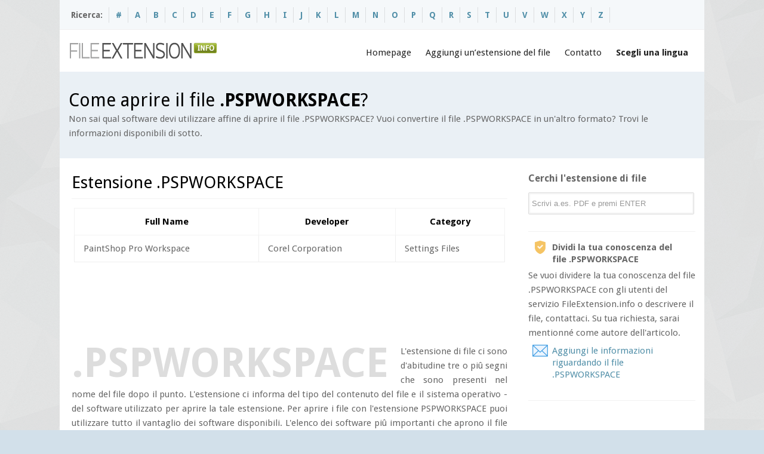

--- FILE ---
content_type: text/html; charset=UTF-8
request_url: https://it.fileextension.info/file/pspworkspace
body_size: 5338
content:

<!DOCTYPE html>
	<html dir="ltr" lang="it">
	<head>
	<meta charset="UTF-8" />
	<meta name="viewport" content="width=device-width, initial-scale=1.0">	
	<title>Apertura Dell'estensione Di File PSPWORKSPACE. Software Al Servizio Dei File PSPWORKSPACE.</title>
	<meta name="description" content="Estensione Di File PSPWORKSPACE. Sulla Pagina Puoi Trovare Le Informazioni Come Aprire Il File PSPWORKSPACE, E Anche Un'elenco Aggiornato Delle Applicazioni Popolari Al Servizio Del File PSPWORKSPACE.">
    <link rel="shortcut icon" href="/favicon.ico" />	
	<link rel="alternate" hreflang="en" href="https://fileextension.info/file/pspworkspace" />
	<link rel="alternate" hreflang="de" href="https://de.fileextension.info/file/pspworkspace" />
	<link rel="alternate" hreflang="es" href="https://es.fileextension.info/file/pspworkspace" />
	<link rel="alternate" hreflang="fr" href="https://fr.fileextension.info/file/pspworkspace" />
	<link rel="canonical" hreflang="it" href="https://it.fileextension.info/file/pspworkspace" />
	<link rel="alternate" hreflang="ja" href="https://ja.fileextension.info/file/pspworkspace" />
	<link rel="stylesheet" type="text/css" media="all" href="/css/style.css" />
	<link rel="stylesheet" type="text/css" media="all" href="/css/sf_menu.css" />
	<link rel="stylesheet" type="text/css" media="all" href="/css/screen.css" />
	<link rel='stylesheet' type='text/css' media='all'  href='/js/lightbox/themes/default/jquery.lightbox.css?ver=3.3.1' />		
	<script type='text/javascript' src='/js/jquery-1.7.1.min.js'></script>
	<script type='text/javascript' src='/js/jquery.easing.1.3.js'></script>
	<script type='text/javascript' src='/js/superfish.js'></script>
	<script type='text/javascript' src='/js/hoverIntent.js'></script>
	<script type='text/javascript' src='/js/jquery.tools.min.js'></script>
	<script type='text/javascript' src='/js/jquery.preloadify.min.js'></script>
	<script type='text/javascript' src='/js/lightbox/jquery.lightbox.js?ver=3.3.1'></script>		
	<script type='text/javascript' src="/js/jquery.mobilemenu.js"></script>
	<script type="text/javascript" src="/js/sys_custom.js"></script>
     <script type="text/javascript">
            $(document).ready(function(){
                    $('.g-plusone').attr('data-size', 'medium');
                    $('.g-plusone').attr('data-href', 'https://fileextension.info');	
                    $('.fb-like').attr('data-href', 'https://fileextension.info');										
                    $('.fb-like').attr('data-send', 'false');
                    $('.fb-like').attr('data-layout', 'button_count');
                    $('.fb-like').attr('data-width', '90');
                    $('.twitter-share-button').attr('data-url', 'https://fileextension.info');															
                    $('.twitter-share-button').attr('data-count', 'none');					

            });
     </script> 
				
    <script type="text/javascript" src="https://apis.google.com/js/plusone.js"></script>	 
	<script type="text/javascript">(function(d, s, id) {
	var js, fjs = d.getElementsByTagName(s)[0];
	if (d.getElementById(id)) return;
	js = d.createElement(s); js.id = id;
	js.src = "//connect.facebook.net/en_US/all.js#xfbml=1";
	fjs.parentNode.insertBefore(js, fjs);
	}(document, 'script', 'facebook-jssdk'));</script>	
	<link href='https://fonts.googleapis.com/css?family=Droid+Sans:400,700' rel='stylesheet' type='text/css'> 
	<link href='https://fonts.googleapis.com/css?family=Lato' rel='stylesheet' type='text/css'> 
	
	<!--[if lt IE 9]>
	<script src="https://css3-mediaqueries-js.googlecode.com/svn/trunk/css3-mediaqueries.js"></script>
	<script src="js/html5.js"></script>
	<![endif]-->

	<!--[if IE 8]>
	<link rel="stylesheet" type="text/css" media="all" href="/css/ie.css" />
	<![endif]-->
	
	</head>
	<body>
	<div id="boxed" class="rightsidebar">
	
		<div id="wrapper">

			<section id="topbar">
				<div class="inner">
				
					<div class="topleft">
						<ul class="links">
							<li style="margin-left:-7px;">Ricerca:</li>
												<li><a href="/browse/1" title="#"><b>#</b></a></li>
												<li><a href="/browse/a" title="A"><b>A</b></a></li>
												<li><a href="/browse/b" title="B"><b>B</b></a></li>
												<li><a href="/browse/c" title="C"><b>C</b></a></li>
												<li><a href="/browse/d" title="D"><b>D</b></a></li>
												<li><a href="/browse/e" title="E"><b>E</b></a></li>
												<li><a href="/browse/f" title="F"><b>F</b></a></li>
												<li><a href="/browse/g" title="G"><b>G</b></a></li>
												<li><a href="/browse/h" title="H"><b>H</b></a></li>
												<li><a href="/browse/i" title="I"><b>I</b></a></li>
												<li><a href="/browse/j" title="J"><b>J</b></a></li>
												<li><a href="/browse/k" title="K"><b>K</b></a></li>
												<li><a href="/browse/l" title="L"><b>L</b></a></li>
												<li><a href="/browse/m" title="M"><b>M</b></a></li>
												<li><a href="/browse/n" title="N"><b>N</b></a></li>
												<li><a href="/browse/o" title="O"><b>O</b></a></li>
												<li><a href="/browse/p" title="P"><b>P</b></a></li>
												<li><a href="/browse/q" title="Q"><b>Q</b></a></li>
												<li><a href="/browse/r" title="R"><b>R</b></a></li>
												<li><a href="/browse/s" title="S"><b>S</b></a></li>
												<li><a href="/browse/t" title="T"><b>T</b></a></li>
												<li><a href="/browse/u" title="U"><b>U</b></a></li>
												<li><a href="/browse/v" title="V"><b>V</b></a></li>
												<li><a href="/browse/w" title="W"><b>W</b></a></li>
												<li><a href="/browse/x" title="X"><b>X</b></a></li>
												<li><a href="/browse/y" title="Y"><b>Y</b></a></li>
												<li><a href="/browse/z" title="Z"><b>Z</b></a></li>
													</ul>
					</div>
					
					<div class="topright">
				
					
					</div>				
				</div>
			</section>
			
			<header id="header">
				<div class="inner">
					<div class="logo">
						<a href="/"><img src="/images/logo.png" alt="logo" /></a>			
					</div>					
					<div class="menu">
						<ul class="sf-menu">
							<li><a href="/">Homepage</a>
							<li><a href="/page/submit">Aggiungi un’estensione del file</a></li>
							<li><a href="/page/contact">Contatto</a></li>							
							<li><a href="#" style="font-weight:bold;">Scegli una lingua</a>
								<ul class="sub-menu">
									<li><a href="https://fileextension.info/file/pspworkspace">File extension .PSPWORKSPACE</a></li>
									<li><a href="https://de.fileextension.info/file/pspworkspace">Dateiendung .PSPWORKSPACE</a></li>
									<li><a href="https://ja.fileextension.info/file/pspworkspace">.PSPWORKSPACEファイルの拡張子</a></li>                
									<li><a href="https://fr.fileextension.info/file/pspworkspace">Extension de fichier .PSPWORKSPACE</a></li>
									<li><a href="https://es.fileextension.info/file/pspworkspace">Extension de archivo .PSPWORKSPACE</a></li>
									<li><a href="https://it.fileextension.info/file/pspworkspace">Estensione del file .PSPWORKSPACE</a></li>
								</ul>
							</li>
						</ul>
					</div>			
				</div>
			</header>			
			<section id="subheader">
				<div class="inner">
					<div class="subtitle">
						<h1>Come aprire il file <strong>.PSPWORKSPACE</strong>?</h1>
					</div>
					<div class="subdesc">
						<p>Non sai qual software devi utilizzare affine di aprire il file .PSPWORKSPACE? Vuoi convertire il file .PSPWORKSPACE in un'altro formato? Trovi le informazioni disponibili di sotto.</p>
					</div>
				</div>
			</section>			
			<section class="pagemid">
				<div class="inner">
					
					<div id="main">
						<div class="entry-content">
							<h2 class="extension">Estensione .PSPWORKSPACE</h2>	
							<table class="fancy_table">
							<thead>
								<tr>
									<th scope="col">Full Name</th>
									<th scope="col">Developer</th>
									<th scope="col">Category</th>
								</tr>
							</thead>
							<tbody><tr>
								<td>PaintShop Pro Workspace</td>
								<td>Corel Corporation</td>
								<td>Settings Files</td>								
							</tr>
							</tbody></table>		
							<div style="margin-bottom:20px;">
								<script async src="https://pagead2.googlesyndication.com/pagead/js/adsbygoogle.js?client=ca-pub-9437218255104925"
									 crossorigin="anonymous"></script>
								<!-- feinfo-728 -->
								<ins class="adsbygoogle"
									 style="display:inline-block;width:728px;height:90px"
									 data-ad-client="ca-pub-9437218255104925"
									 data-ad-slot="8997123192"></ins>
								<script>
									 (adsbygoogle = window.adsbygoogle || []).push({});
								</script>							
							</div>
							<div style="text-align:justify;"><span class="dropcap3">.PSPWORKSPACE</span>
							
							L'estensione di file ci sono d'abitudine tre o piû segni che sono presenti nel nome del file dopo il punto. L'estensione ci informa del tipo del contenuto del file e il sistema operativo - del software utilizzato per aprire la tale estensione. Per aprire i file con l'estensione PSPWORKSPACE puoi utilizzare tutto il vantaglio dei software disponibili.  L'elenco dei software piû importanti che aprono il file con l'estensione PSPWORKSPACE si trova di sotto.							</div>
							<div class="one_half" style="width:340px;padding-top:23px;"> 
								<script type="text/javascript">
									google_ad_client = "ca-pub-9437218255104925";
									google_ad_slot = "7246621214";
									google_ad_width = 336;
									google_ad_height = 280;
								</script>
								<!-- fileextension 336 -->
								<script type="text/javascript"
								src="//pagead2.googlesyndication.com/pagead/show_ads.js">
								</script>
							</div>
												
	
							<div class="one_half last" style="width:330px;">
						
							<div class="legend1">
									<h5>Software per il sistema <b>WINDOWS</b>:</h5>
										<ul class="list-bullet1 black" style="margin-top:15px;margin-left:20px;">
		
           <li><img src="https://fileextension.info/vendor_image/corel-paintshop-pro.png" class="sico" alt="Corel PaintShop Pro"> <a href="/programs/corel-paintshop-pro" title="Corel PaintShop Pro">Corel PaintShop Pro</a> </li>
										</ul>
							</div>
			
	
								
							</div>
												
							<p style="text-align:justify;">Dopo aver istallato il software richiesto, il sistema operativo collega d'abitudine il tipo dei file non conosciuti (in questo caso .PSPWORKSPACE) alla nuova applicazione in modo autonomo. Se non riesce a farlo, puoi aiutare un po' il sistema, scegliendo il software con il quale bisogna sempre aprire i file con l'estensione .PSPWORKSPACE. <br><br> Scegliendo il software puoi anche scegliere l'opzione dell'utilizzo di questo software ogni volta per il sistema. <br><br> <span class="icon_alert" style="font-weight:bold;">Non sbagli!</span> <br>E meglio di verificare per la prima volta se il file.PSPWORKSPACE applicazione è leggibile e se è aperto in modo che permette di servirci in modo libero.  Se tutto va bene, bisogna scegliere questa opzione per aprire il file con l'estensione .PSPWORKSPACE per la volta seguente. Se il file non si apre in modo corretto, devi cercare un'altro software che permette di aprire i file con l'estensione  .PSPWORKSPACE. Scegli un'altro software del nostro elenco per istallarlo sul tuo computer. Dopo aver istallato il file devi ripetare l'apertura di controllo del file .PSPWORKSPACE. Di quando in quando devi ripetae la tale operazione molte volte. </p>
							<div>
								<script async src="https://pagead2.googlesyndication.com/pagead/js/adsbygoogle.js?client=ca-pub-9437218255104925"
									 crossorigin="anonymous"></script>
								<!-- feinfo-728 -->
								<ins class="adsbygoogle"
									 style="display:inline-block;width:728px;height:90px"
									 data-ad-client="ca-pub-9437218255104925"
									 data-ad-slot="8997123192"></ins>
								<script>
									 (adsbygoogle = window.adsbygoogle || []).push({});
								</script>							
							</div>							
							<div class="divider_line"></div>						
							
							<h3>Altre indicazioni</h3>
							<p>Se nessuno di nostri software al servizio del file .PSPWORKSPACE non è adattato ai tuoi bisogni, cerchi di ricercare in altri siti Internet. Comunque non sbagli di non scaricare i software che "aprono ogni tipo dei file". Il tale tipo delle applicazioni ha una funzionalità molto limitatae può caricarti di qualche dieci di dollari per causa dell'acquisto della licenza.<br><br>
							Nella maggioranza dei casi puoi trovare<strong>un software destinato al servizio del file .PSPWORKSPACE</strong>, o di un altro formato dei file. Di più, un tale software può essere gratuito e avere la funzionalità (nell'ambito del file .PSPWORKSPACE) estensa al massimo.<br><br>
							<span class="icon_accept" style="font-weight:bold;">Bisogna verificare</span>
							<ul>
								<li>se il file .PSPWORKSPACE non contiene gli errori</li><li>o se è stato copiato (o scaricato tra il motore di ricerca) nel totale</li>							</ul>
							La più semplice risoluzione di questo problema consiste a scaricare il file .PSPWORKSPACE ancora una volta della stessa risorsa nell'Internet (o a cercare un'altra risorsa). Se hai acquistato il file di un'altra persona, chiedi di inviarlo ancora una volta. Se il file è coppiato di un lettore, devi ripetare questa operazione.							
							<div class="divider_line"></div>					
							
							<h3>Autore delle indicazioni</h3>
							
								<div class="teamMember">
									<img src="/images/author_1.jpg" alt="img" class="vcard" />
									<div class="info">
										<h5>Mr B. Adam</h5> 
										<p><strong>Autore delle raccommandazioni / Fondatore di FileExtension.info</strong><br>Passionnato delle technologie moderne, auitando a risolvere i problemi con i file.</p>
										<p>Hai le suggestioni riguardando il sito?</p>
										<span class="icon_email">contact @ fileextension.info</span>
										<a href="/page/contact"><span class="icon_email">utilizzi il modulo</span></a>
									</div>
								</div>
						</div>
					</div>
						
					<div id="sidebar">
						<div class="widget-area">
							<aside class="syswidget textwidget">
							<h3 class="widget-title">Cerchi l'estensione di file</h3>
							<form id="search-box" method="post" style="margin-bottom:10px;">
								<div class="search-box">
									<input name="search" type="text" value="Scrivi a.es. PDF e premi ENTER" onBlur="if(this.value=='') this.value='Scrivi a.es. PDF e premi ENTER'" onFocus="if(this.value =='Scrivi a.es. PDF e premi ENTER' ) this.value=''" />
									<a onClick="document.getElementById('form-top').submit()"></a>									
								</div>
							</form>								
							</aside>						
							<div class="divider_line_sidebar"></div>							
							<span class="icon_favourites" style="font-weight:bold;">Dividi la tua conoscenza del file .PSPWORKSPACE</span>
							<p>Se vuoi dividere la tua conoscenza del file .PSPWORKSPACE con gli utenti del servizio FileExtension.info o descrivere il file, contattaci. Su tua richiesta, sarai mentionné come autore dell'articolo. <a href="#"><span class="icon_email">Aggiungi le informazioni riguardando il file .PSPWORKSPACE</span></a></p>
							<div class="divider_line_sidebar"></div>														
								<script async src="//pagead2.googlesyndication.com/pagead/js/adsbygoogle.js"></script>
								<!-- fileextension responsive -->
								<ins class="adsbygoogle"
									 style="display:block"
									 data-ad-client="ca-pub-9437218255104925"
									 data-ad-slot="2676820811"
									 data-ad-format="auto"></ins>
								<script>
								(adsbygoogle = window.adsbygoogle || []).push({});
								</script>								
							<div class="divider_line_sidebar"></div>														
							<aside class="syswidget">
								<h3 class="widget-title">Estensioni similari di file <span></span></h3>
								<ul>
															<li><a href="/file/psarc" title="Come aprire il file .PSARC?">Estensione <strong>.PSARC</strong></a></li>
															<li><a href="/file/psx" title="Come aprire il file .PSX?">Estensione <strong>.PSX</strong></a></li>
															<li><a href="/file/psm1" title="Come aprire il file .PSM1?">Estensione <strong>.PSM1</strong></a></li>
															<li><a href="/file/psk" title="Come aprire il file .PSK?">Estensione <strong>.PSK</strong></a></li>
															<li><a href="/file/ps" title="Come aprire il file .PS?">Estensione <strong>.PS</strong></a></li>
																							
								</ul>
							</aside>
										
						</div>
					</div>		
				</div>
			</section>
		
			<footer id="footer">
									
				<div class="inner">
					
					<div class="two_fifth">
						<div class="footer_left">
							<div class="syswidget widget_text">
								<img src="/images/footer_logo.png" alt="logo" class="bottom20" />
								<p>&copy; Copyright 2014-2025 All Rights Reserved</p>
								<p>Designed &amp; Developed by <a href="http://www.fileextension.info">fileextension.info</a></p>
							</div>
						</div>
					</div>						
					<div class="three_fifth last">
						<div class="footer_right">
						<div class="one_third">
							<div class="syswidget">

								<h3 class="widget-title">Visto recentemente<span></span></h3>			
								<ul>
																	<li><a href="/file/pspworkspace">Estensione <strong>.PSPWORKSPACE</strong></a></li>
																	<li><a href="/file/f06">Estensione <strong>.F06</strong></a></li>
																	<li><a href="/file/aps">Estensione <strong>.APS</strong></a></li>
																	<li><a href="/file/ispc">Estensione <strong>.ISPC</strong></a></li>
																	<li><a href="/file/lvl">Estensione <strong>.LVL</strong></a></li>
																										
								</ul>

							</div>
						</div>
						
						<div class="one_third">
							<div class="syswidget">

								<h3 class="widget-title">Meta<span></span></h3>			
								<ul>
									<li><a href="https://transparencyreport.google.com/safe-browsing/search?url=https:%2F%2Ffileextension.info">La pagina è sicura.</a></li>		
								</ul>

							</div>
						</div>
						
						<div class="one_third last">
							<div class="syswidget">

								<h3 class="widget-title">Contatto<span></span></h3>			
								<ul>
									<li><a href="/page/contact">Modulo di contatto</a></li>
									<li><a href="/page/submit">Aggiungi un’estensione del file</a></li>																	
								</ul>

							</div>
						</div>						
						</div>
					</div>
				<div class="divider_line"></div>
				</div>			
			</footer>		
		</div>
	</div>
	<script type="text/javascript" src="//s7.addthis.com/js/300/addthis_widget.js#pubid=ra-54b28be2532ea673" async="async"></script>
	<script>
	  (function(i,s,o,g,r,a,m){i['GoogleAnalyticsObject']=r;i[r]=i[r]||function(){
	  (i[r].q=i[r].q||[]).push(arguments)},i[r].l=1*new Date();a=s.createElement(o),
	  m=s.getElementsByTagName(o)[0];a.async=1;a.src=g;m.parentNode.insertBefore(a,m)
	  })(window,document,'script','//www.google-analytics.com/analytics.js','ga');

	  ga('create', 'UA-55917516-1', 'auto');
	  ga('send', 'pageview');

	</script>	
	</body>
	</html>

--- FILE ---
content_type: text/html; charset=utf-8
request_url: https://www.google.com/recaptcha/api2/aframe
body_size: 258
content:
<!DOCTYPE HTML><html><head><meta http-equiv="content-type" content="text/html; charset=UTF-8"></head><body><script nonce="o-woxStpwHFFAuGEX9FXiA">/** Anti-fraud and anti-abuse applications only. See google.com/recaptcha */ try{var clients={'sodar':'https://pagead2.googlesyndication.com/pagead/sodar?'};window.addEventListener("message",function(a){try{if(a.source===window.parent){var b=JSON.parse(a.data);var c=clients[b['id']];if(c){var d=document.createElement('img');d.src=c+b['params']+'&rc='+(localStorage.getItem("rc::a")?sessionStorage.getItem("rc::b"):"");window.document.body.appendChild(d);sessionStorage.setItem("rc::e",parseInt(sessionStorage.getItem("rc::e")||0)+1);localStorage.setItem("rc::h",'1763292377264');}}}catch(b){}});window.parent.postMessage("_grecaptcha_ready", "*");}catch(b){}</script></body></html>

--- FILE ---
content_type: text/css
request_url: https://it.fileextension.info/css/style.css
body_size: 16435
content:
/* 
Theme Name: Corehost
Theme URI: http://themeforest.net/
Description: Designed by <a href="http://themeforest.net/user/AivahThemes">AivahThemes</a>. Follow me on Twitter <a href="http://twitter.com/system32store">@system32store</a>. Salutary theme for WordPress is lightweight and adaptable. Theme comes with full of features which makes your site ready in minutes. 
Version: 1.0
Author: <a href="http://themeforest.net/user/AivahThemes">AivahThemes</a>
Author URI: http://themeforest.net/user/AivahThemes
License URI: license.txt
Tags: black, white, two-columns, fixed-width, custom-background, threaded-comments, translation-ready, editor-style, custom-menu
*/

/**
 * CSS RESET WITH CLEARFIX
 * http://meyerweb.com/eric/tools/css/reset/ 
 * v2.0 | 20110126
 * License: none (public domain)
 * -----------------------------------------------
 */

html, body, div, span, applet, object, iframe,
h1, h2, h3, h4, h5, h6, p, blockquote, pre,
a, abbr, acronym, address, big, cite, code,
del, dfn, em, img, ins, kbd, q, s, samp,
small, strike, strong, sub, sup, tt, var,
b, u, i, center,
dl, dt, dd, ol, ul, li,
fieldset, form, label, legend,
table, caption, tbody, tfoot, thead, tr, th, td,
article, aside, canvas, details, embed, 
figure, figcaption, footer, header, hgroup, 
menu, nav, output, ruby, section, summary,
time, mark, audio, video {
	margin: 0;
	outline:none;
	padding: 0;
	border: 0;
	font-size: 100%;
	font: inherit;
	vertical-align: baseline;
}
/* HTML5 display-role reset for older browsers */
article, aside, details, figcaption, figure, 
footer, header, hgroup, menu, nav, section {
	display: block;
}

blockquote, q {
	quotes: none;
}
blockquote:before, blockquote:after,
q:before, q:after {
	content: '';
	content: none;
}
table {
	border-collapse: collapse;
	border-spacing: 0;
}

.clear	{ clear: both; display: block; height: 0; overflow: hidden; visibility: hidden; width: 0; }

.clearfix:after {
	content: ".";
	display: block;
	clear: both;
	visibility: hidden;
	line-height: 0;
	height: 0;
}

.clearfix { display: inline-block;} 
html[xmlns] .clearfix { display: block; }
* html .clearfix { height: 1%; }


/*-=-=-=-=-=-=-=-=-=-=-=-=-=-=-=-=-=-=-=-=-=-=-=-=-=-=-=-
	GENERAL
-=-=-=-=-=-=-=-=-=-=-=-=-=-=-=-=-=-=-=-=-=-=-=-=-=-=-=-=*/

body  { 
	font: normal 15px/1.6 "Droid Sans", Helvetica, Arial, Sans-serif; 
	color: #666666;
	background:#d2e0ea url(../images/bg_overlay.png) top left repeat;
	}
	
a img  { border: 0; } 
strong { font-weight: bold; }

a, 
a.more-link,
ul.tabs a  { 
	color:#518fa8; 
	text-decoration: none;
	-webkit-transition: color 200ms ease-in;
	-moz-transition: color 200ms ease-in;
	-o-transition: color 200ms ease-in;
	transition: color 200ms ease-in;
	}


a:hover, 
a.more-link:hover,
.entry-title a:hover { 
	color:#a8515b; 
	text-decoration: none;
	}

ul, ol        { list-style-position: outside; margin-left:25px; }
ul ul, ol ol  { margin-left:0 !important; }
ol ol, ul ul  { margin-bottom:0; }
p, hr, ul, ol { margin-bottom: 20px; }

hr  { 
	border:0; 
	height:1px;
	background:rgba(0,0,0,0.1);
	clear: both;
	}

.entry-content ol li,
.entry-content ul li { padding:3px 0px;	}

.more-link         	{ display:block;  }
.more-link:hover    {  }

.preloader {
	display:block;
	background:url(../ajax-loader.png) center center no-repeat transparent;
	}

.ribbon {
	position:absolute; 
	top:0; 
	right:0; 
	z-index:2; 
	width:70px; 
	height:70px;
	}
	
	img { width:auto; max-width:100%; height:auto; } /* Fixes for the Responsive Layout */

	.ribbon {
		position:absolute;
		top:0;
		right:0;
		z-index:2;
		width:70px;
		height:70px;
		}

/*-=-=-=-=-=-=-=-=-=-=-=-=-=-=-=-=-=-=-=-=-=-=-=-=-=-=-=-
	Image borders
-=-=-=-=-=-=-=-=-=-=-=-=-=-=-=-=-=-=-=-=-=-=-=-=-=-=-=-=*/
.imageborder {  
		position: relative;
		padding:4px;
		margin-bottom:10px;
		background-color:#f0f0f0;
		border:1px solid #fff;
		text-align:center;
		-webkit-box-shadow: 0px 0px 2px 1px rgba(0, 0, 0, 0.2);
		-moz-box-shadow: 0px 0px 2px 1px rgba(0, 0, 0, 0.2);
		box-shadow: 0px 0px 2px 1px rgba(0, 0, 0, 0.2); 
		-webkit-border-radius: 3px;
		-moz-border-radius: 3px;
		border-radius: 3px;
	}
	.imageborder img { display:block; }


/*-=-=-=-=-=-=-=-=-=-=-=-=-=-=-=-=-=-=-=-=-=-=-=-=-=-
 * Headings
-=-=-=-=-=-=-=-=-=-=-=-=-=-=-=-=-=-=-=-=-=-=-=-=-=-=*/

h1, h2, h3, h4, h5, h6	{
	font-family: "Droid Sans", Helvetica, Arial, sans-serif;
	font-weight: normal;
	line-height: normal;
	color:#000; 
	}

h1	{ font-size: 30px; margin-bottom: 20px; line-height: 36px; }
h2	{ font-size: 28px; margin-bottom: 20px; line-height: 32px; }
h3	{ font-size: 22px; margin-bottom: 15px; line-height: 27px; }
h4	{ font-size: 16px; margin-bottom: 15px; line-height: 18px; }
h5	{ font-size: 14px; margin-bottom: 10px; line-height: 17px; font-weight:bold; text-transform:uppercase; }
h6	{ font-size: 13px; margin-bottom: 10px; line-height: 15px; text-transform:uppercase; }

.extension {margin-bottom: 15px; border-bottom: 1px solid #F2F2F2; padding-bottom:10px;}

/*-=-=-=-=-=-=-=-=-=-=-=-=-=-=-=-=-=-=-=-=-=-=-=-=-=-
 * Layout
-=-=-=-=-=-=-=-=-=-=-=-=-=-=-=-=-=-=-=-=-=-=-=-=-=-=*/

#stretched #wrapper {
	position:relative; 
	width: 100%; 
	margin:0 auto; 
	background:#fff;
	}

#boxed #wrapper {
	position:relative;
	width: 1080px;
	background:#fff;
	margin: 0px auto;
	}

.inner  {
	position: relative; 
	width: 1050px; 
	margin: 0 auto;  
	}

.fullwidth #main {
	position:relative;
	margin:0 auto;
	}

	.fullwidth #main .entry-content  { 
		padding:0px 0px; 
		margin:0 auto; 
		overflow: hidden; 
		}
	

.half_width, 
.one_half     { width: 47.8%; }
.one_third    { width: 30.5%; }
.two_third    { width: 65.3%; }
.one_fourth   { width: 21.9%; }
.one_fifth    { width: 16.7%; }
.three_fourth { width: 74%;   }
.four_fifth   { width: 79%;   }
.two_fifth    { width: 37.2%; }
.three_fifth  { width: 58%;   }
.one_sixth    { width: 13.3%; }
.four_sixth   { width: 65.4%  }

.one_half,
.half_width, 
.one_third, 
.two_third,
.one_fourth, 
.one_fifth,
.four_fifth,
.one_sixth,
.two_fifth,
.three_fifth,
.four_sixth,
.three_fourth {
	position: relative;
	display: inline;
	float: left;
	margin-right: 4%;
	}

.last { margin-right: 0 !important; }

#boxed #topbar,
#boxed #header,
#boxed #subheader,
#boxed #footer {
	width:1080px;
	}

/*-=-=-=-=-=-=-=-=-=-=-=-=-=-=-=-=-=-=-=-=-=-=-=-=-=-
 * Top bar
-=-=-=-=-=-=-=-=-=-=-=-=-=-=-=-=-=-=-=-=-=-=-=-=-=-=*/

#topbar {
	width:100%;
	margin:0 auto;
	background-color:#f5f8fa;
	border-bottom:1px solid #F0F0F0;
	z-index:7;
	}
	
.fb-like
{
display: inline-block;
position: relative;
margin-left: -25px;
margin-right: 6px;
}
.socials
{
float:right;
list-style:none;
margin-top:3px;
}
.socials li
{
float:left;
}

	#topbar .inner {
		height:25px;
		padding:12px 0;
		}

		.topleft {
			float:left;
			/*width:71%;*/
			line-height:26px;
			}
		
			.topleft ul.links   { margin:0; }
			.topleft ul.links li {
				font-weight:bold;
				float:left;
				margin:0;
				padding:0 11px 0 11px;
				font-size:14px;
				list-style:none;
				}

			.topleft ul.links  li {
				background:url(../images/opacs/dark10.png) top right repeat-y;
			}
			.topleft ul.links li{
				border-left:none;
				}
			.topleft ul.links li{
				border-right:none;
				}
			
		/* Top Right */
		.topright { float:right;text-align:right; width:29%; }

			#topbar_login { text-align:right; width:100%; }
			
			#topbar_login .field {
				display:inline-block;
				vertical-align:top;
				padding:0px 0 0 4px;
				}
			#topbar_login input{
				float:left;
				padding:5px 10px;
				font-size:11px; 
				color:#999; 
				border:1px solid #ddd; 
				-webkit-box-shadow: inset 0px 0px 2px 2px rgba(0, 0, 0, 0.05);
				-moz-box-shadow: inset 0px 0px 2px 2px rgba(0, 0, 0, 0.05);
				box-shadow: inset 0px 0px 2px 2px rgba(0, 0, 0, 0.05); 
				-webkit-border-radius:2px;
				-moz-border-radius:2px;
				border-radius:2px;
				}	
			#topbar_login input[type=submit]{
				position:relative;
				float:left;			
				width:60px;	
				margin-top:1px;
				padding:4px 20px 4px 20px;
				color:#c7c7c7;
				text-decoration:none;
				font-size:11px;
				line-height:16px;
				background:#2c2c2c;	
				border:none;
				cursor:pointer;
				border-radius:3px;
				-moz-border-radius:3px;
				-webkit-border-radius:3px;
			}
			#topbar_login input[type=submit]:hover {
				position:relative;
				color:#fff;
			}
		
/*-=-=-=-=-=-=-=-=-=-=-=-=-=-=-=-=-=-=-=-=-=-=-=-=-=-
 * Header, Logo
-=-=-=-=-=-=-=-=-=-=-=-=-=-=-=-=-=-=-=-=-=-=-=-=-=-=*/

#header {
	position:relative;
	width:100%;
	min-height:30px;
	margin:0 auto;
	padding:20px 0;
	z-index:4;
	}

	/* Logo */
	.logo { 
		position:relative;
		float:left;
		z-index:2;
		padding-right:20px;
		}
		.logo a {
			padding-bottom:0px; 
			font-size:30px; 
			font-weight:bold; 
			text-decoration:none; 
			}
		.logo a img {
			display:inline-block;
			margin-top:0; 
			border:none; 
			background:none; 
			vertical-align:top;
			}
		.logo a:hover {
			text-decoration:none;
			}

/*-=-=-=-=-=-=-=-=-=-=-=-=-=-=-=-=-=-=-=-=-=-=-=-=-=-
 * Main Menu 
-=-=-=-=-=-=-=-=-=-=-=-=-=-=-=-=-=-=-=-=-=-=-=-=-=-=*/	

.menu {
	float:right;
	position:relative;
	min-height:30px;
	z-index:3;
	}

/*-=-=-=-=-=-=-=-=-=-=-=-=-=-=-=-=-=-=-=-=-=-=-=-=-=-
 * Subheader
-=-=-=-=-=-=-=-=-=-=-=-=-=-=-=-=-=-=-=-=-=-=-=-=-=-=*/

#subheader { 
	width:100%; 
	margin:0 auto; 
	padding:30px 0;
	background:#eaf0f5;
	z-index:3;
	}
	
	#subheader .inner { overflow:hidden; }
		
	#subheader .subtitle h1 {
		padding-right:40px;
		margin-bottom:1px;
		}

	.subdesc p { margin:0; }
	.subheader p.tweet {
		width:60%;
		font:italic 18px/21px "Droid Serif",Georgia; 
		margin:0 auto;
		}
	.subheader p.tweet span small {	}	

/*-=-=-=-=-=-=-=-=-=-=-=-=-=-=-=-=-=-=-=-=-=-=-=-=-=-
 * Sidebars & Main Content
-=-=-=-=-=-=-=-=-=-=-=-=-=-=-=-=-=-=-=-=-=-=-=-=-=-=*/

#sidebar { position: relative; }

.leftsidebar #main    { float:right; width: 710px; }
.rightsidebar #main   { float:left; width: 740px; }

.leftsidebar #main .entry-content    { overflow: hidden; padding: 5px; }
.rightsidebar #main .entry-content   { overflow: hidden; padding: 5px; }

.leftsidebar #sidebar    { float:left; width: 280px; }
.rightsidebar #sidebar   { float:right; width: 280px; margin-left:30px; }

.twosidebar							    { position:relative; }
.twosidebar .leftsidebar #sidebar    	{ float:left; width: 180px; padding-top:0px; margin-right:20px;  }
.twosidebar #main    					{ float:left; width: 520px; overflow: hidden; padding: 0px; }
.twosidebar .rightsidebar #sidebar  	{ float:right; width: 180px; margin-left:20px;  padding-top:0px; }

/* Page middle content area */

.pagemid { 
	position:relative; 
	display:block;
	width:100%;	
	margin:0 auto;
	padding:0;
	z-index:2;
	padding:20px 0;
	}

	#boxed .pagemid { width:1080px; }
	.pagemid .inner { overflow:hidden; }

/*-=-=-=-=-=-=-=-=-=-=-=-=-=-=-=-=-=-=-=-=-=-=-=-=-=-
 * Search
-=-=-=-=-=-=-=-=-=-=-=-=-=-=-=-=-=-=-=-=-=-=-=-=-=-=*/

#search-box {
	position:relative;
	padding:0;
	margin: 0; 
	}

	* html .search-box               { margin-top: 10px; }
	*:first-child+html .search-box 	 { margin-top: 10px !important; }
	.search-box input  { 
		width:95%;
		padding:10px 5px;
		font-size:13px; 
		color:#999; 
		border:1px solid #ddd; 
		-webkit-box-shadow: inset 0px 0px 2px 2px rgba(0, 0, 0, 0.05);
		   -moz-box-shadow: inset 0px 0px 2px 2px rgba(0, 0, 0, 0.05);
		        box-shadow: inset 0px 0px 2px 2px rgba(0, 0, 0, 0.05); 
		-webkit-border-radius:2px;
		   -moz-border-radius:2px;
		        border-radius:2px;
		}

/*-=-=-=-=-=-=-=-=-=-=-=-=-=-=-=-=-=-=-=-=-=-=-=-=-=-
 * Featured Slider
-=-=-=-=-=-=-=-=-=-=-=-=-=-=-=-=-=-=-=-=-=-=-=-=-=-=*/
#featured_slider {
	position:relative;
	width:100%;
	z-index:1;
	}

	.slider_wrapper {
		width:1080px;
		margin:0 auto;	
		padding:0px 0; 
		}
	
/*-=-=-=-=-=-=-=-=-=-=-=-=-=-=-=-=-=-=-=-=-=-=-=-=-=-=-=-
	Toggle Slider
-=-=-=-=-=-=-=-=-=-=-=-=-=-=-=-=-=-=-=-=-=-=-=-=-=-=-=-=*/

.planbox                { position:relative; float:left; width:97.3%; margin:0 1.5% 0 1.4%;  }
.plan_box               { 
	position: relative; 
	width: auto; 
	overflow: hidden;  
	padding:0px;  
	background:#f1f2f3;
	-webkit-border-radius:3px; 
	   -moz-border-radius:3px; 
	        border-radius:3px;  
	}

.plan_info    { 
	position:absolute; 
	top:0; 
	left:0; 
	width:100%; 
	background:#f1f2f3;
	text-align:center; 
	z-index:1;  
	-webkit-border-radius:3px; 
	   -moz-border-radius:3px; 
	       border-radius:3px;  
	}
.plan_details { 
	width:100%; 
	margin:0 auto; 
	height:350px; 
	text-align:center; 
	z-index:0;
	}

.content      { margin:0 20px; }
.plan_info ul            { margin:15px 0 15px 0; background:#fff;  }
.plan_info ul li         { text-align:left; color:#999; margin:0 10px; line-height:2.2; border-bottom:1px solid #eee;  }

.plan_info h2            { font-weight:bold; background:none; border:none; margin:20px 0 0 0 ; padding:0; }
.plan_info h3.price      { margin:0; font-weight:bold; padding:0; font-size:15px; color:#FFC000; }
.plan_info h3.price span, 

.plan_info h4 { 
	margin:10px 0;
	padding:0; 
	font-weight:bold; 
	font-size:100%; 
	opacity: .8; 
	filter: progid:DXImageTransform.Microsoft.Alpha(Opacity=80);
	-MS-filter: "progid:DXImageTransform.Microsoft.Alpha(Opacity=80)"; 
	}


/*-=-=-=-=-=-=-=-=-=-=-=-=-=-=-=-=-=-=-=-=-=-=-=-=-=-
 * Pricing Table used in (hosting_template.html)
-=-=-=-=-=-=-=-=-=-=-=-=-=-=-=-=-=-=-=-=-=-=-=-=-=-=*/

.pricetable{	
	position: relative;
	clear:both;
	z-index:0;
	width:100%;
	margin:20px auto;
	}
	
	.pricetable .pricinginner { padding:20px 5px; }

	.pricetable .block{
		float:left;
		position:relative;
		z-index:3;
		width:25%;
		height:100%;
		-webkit-box-shadow: #ccc 0 0 0.2em;
		   -moz-box-shadow: #ccc 0 0 0.2em;
		        box-shadow: #ccc 0 0 0.2em;
		-webkit-border-radius:3px;	
		   -moz-border-radius:3px;	
		        border-radius:3px;
		}
					
		.pricetable .block.active { 
			position:relative;
			z-index:4;
			-webkit-box-shadow: #000 0 0 0.3em;
			   -moz-box-shadow: #000 0 0 0.3em;
			        box-shadow: #000 0 0 0.3em;	
		}
		.pricetable .pricebox 		{ padding:20px 0; }
		.pricetable .pricetag 		{ width:100%; background:#4d4d4d; text-align:center; color:#ffae00; padding:10px 0;  }
		.pricetable .pricetag .price	{ font-size:16px;   }
		.pricetable .pricetag .rate 	{ font-size:35px; font-wieght:bold; line-height:34px; vertical-align:top;  }
		.pricetable h2  				{ text-align:center; }
		.pricetable .pt_desc 		{ margin:20px 20px 20px 20px; color:#656565; font-size:13px;  }
		.pricetable .pt_desc ul         	{ margin:0; padding-bottom:10px; }
		.pricetable .pt_desc ul li      	{     }


/*-=-=-=-=-=-=-=-=-=-=-=-=-=-=-=-=-=-=-=-=-=-=-=-=-=-
 * Fancy Pricing Table Used for comparision table(pricing_table.html)
-=-=-=-=-=-=-=-=-=-=-=-=-=-=-=-=-=-=-=-=-=-=-=-=-=-=*/	
	
.comparebox {
	width:100%;
	margin:0 auto;
	}
.comparebox .table_header { margin:15px 0 0 0; height:40px; text-align:center; line-height:25px;  }
.comparebox .one_third  { margin-right:0; margin-bottom:20px;  }
.comparebox .column {
	padding:20px 0;
	border-right:1px solid #eee;
	}
.comparebox .column  ul.lists { margin:0 0 0 0px; }	
.comparebox .column  ul.lists li { 
	margin:0px 0 10px 0;
	padding-left:0px;
	text-align:center;
	list-style-type:none;
	line-height:22px;
	list-style-type:outside;
	}
.comparebox .main_ul {
	margin:0px;
	padding:20px;
	list-style-type:none;
	}	
.comparebox .main_ul li {
	margin:0px 0 12px 0;
	border-bottom:1px solid #eee;
	color:#303030;
	font-weight:bold;
	}
.comparebox .table_footer { padding:10px;   }
.comparebox .pricing_footer {
	overflow:hidden;
	padding:20px 0 20px 10px; 
	background:#494949 url(../images/headingPattern.png) 0 0 scroll repeat; 
	}
.comparebox .table_headings { border:1px solid #eee; }
.comparebox .table_header h3 { margin:0; text-align:center;  }
.comparebox .pricing_caption { 
	height:25px; 
	padding:15px 0 15px 10px; 
	background:#494949 url(../images/headingPattern.png) 0 0 scroll repeat; 
	}
.comparebox .pricing_caption h3 { margin:0; color:#fff;  }
.comparebox .bigtitle { 
	margin-bottom:10px;
	font-size:32px;
	font-weight:bold;
	line-height: 28px;
	color:#fff;
	}
.comparebox .bigtitle span {
	display:block;
	font-size:12px; 
	vertical-align:baseline;
	border-bottom:0;
	}

/*-=-=-=-=-=-=-=-=-=-=-=-=-=-=-=-=-=-=-=-=-=-=-=-=-=-
 * Portfolio
-=-=-=-=-=-=-=-=-=-=-=-=-=-=-=-=-=-=-=-=-=-=-=-=-=-=*/

.portfolio_item { 
	overflow:hidden; 
	padding:5px; 
	}

	.port_box {
		display:block; 
		float:left; 
		width:100%; 
		margin-bottom:15px;
		}

	.two_third .port_box { border:none; }

	.posttags      { font-size:10px; }

	.port_desc    { padding:0px 2px 2px 2px; margin:0; }
	.port_desc p { margin-bottom:10px; }

	.port_desc.col1		{ padding:0px 2px 2px 2px; margin:0; }
	.port_desc h5      		{ margin-bottom:10px; font-size:14px; line-height:15px; }
	.port_desc .pdate   	{ display:block; }

	.port_desc .pdate,
	.port_desc a.casestudy,
	.port_desc a.visitsite { 
		font-size:10px; 
		color:#777; 
		padding:0 10px 6px 0px; 
		}

	.port_desc a.visitsite { 
		background:url(images/dot10.png) 0 0 repeat-y; 
		padding:0 10px 0 10px;
		}

	.port_desc a.visitsite:hover,
	.port_desc a.casestudy:hover  {  }

	.port_box { 	}
	
	
	
/*-=-=-=-=-=-=-=-=-=-=-=-=-=-=-=-=-=-=-=-=-=-=-=-=-=-
 * Hover Image Icons
-=-=-=-=-=-=-=-=-=-=-=-=-=-=-=-=-=-=-=-=-=-=-=-=-=-=*/

.hover_type   { display: none; position:absolute; z-index:10; left:50%; }
.hover_type a { 
	position: absolute; 
	display: block; 
	bottom: 10px; 
	width: 26px; 
	height: 26px; 
	background-image: url(../images/hover_icons.png);
	}

	/* Hover Link */
	.hover_type a.hoverlink        { background-position: -90px 0; }
	/* Hover Image */
	.hover_type a.hoverimage       { background-position: -60px 0; right: 1px !important; }
	/* Hover Video */
	.hover_type a.hovervideo       { background-position: -30px 0; right: 1px !important; }
	/* Hover Custom Link */
	.hover_type a.hovercustomlink  { background-position: 0 0; right: 1px !important; }
	


/*-=-=-=-=-=-=-=-=-=-=-=-=-=-=-=-=-=-=-=-=-=-=-=-=-=-
 * Post Attachment Slider (usefull in wordpress)
-=-=-=-=-=-=-=-=-=-=-=-=-=-=-=-=-=-=-=-=-=-=-=-=-=-=*/

.post_slider { 
	position:relative; 
	z-index:2;
	}

	.port_img img {
		display:block;
	
	}
	.port_img, 
	.sort_img,
	.postimg {
		display:block;
		position: relative;
		margin-bottom:20px;
		}

	.postimg,
	.port_img  {  
		position: relative;
		padding:4px;
		background-color:#f2f2f2;
		border:1px solid #fff;
		text-align:center;
		-webkit-box-shadow: 0px 0px 2px 1px rgba(0, 0, 0, 0.2);
		   -moz-box-shadow: 0px 0px 2px 1px rgba(0, 0, 0, 0.2);
		        box-shadow: 0px 0px 2px 1px rgba(0, 0, 0, 0.2); 
		-webkit-border-radius: 3px;
		   -moz-border-radius: 3px;
		        border-radius: 3px; 
		}
		
	.post_img  { position:relative; overflow:hidden;  }		

/* Post Slider Navigation */
.postslider_nav {
	bottom: 10px; 
	position: absolute; 
	left: 0px; 
	z-index:2;
	}

	.postslider_nav a { 
		display: block; 
		float: left; 
		width:7px; 
		height: 7px; 
		margin-right: 5px; 
		background: url("../images/post_slider_navs.png") no-repeat -18px 0;		
		text-indent: -9999px; 	
		outline:none;
		}

	.postslider_nav a.activeSlide { 
		background: url("../images/post_slider_navs.png") no-repeat 0 0; 
		}

	.postslider_nav a:hover {
		background: url("../images/post_slider_navs.png") no-repeat -18px 0;
		}


/*-=-=-=-=-=-=-=-=-=-=-=-=-=-=-=-=-=-=-=-=-=-=-=-=-=-
 * Portfolio Single Page
-=-=-=-=-=-=-=-=-=-=-=-=-=-=-=-=-=-=-=-=-=-=-=-=-=-=*/
.portfoliopage p {
	margin-bottom:10px; 
	line-height:16px;
	}

	.portfoliopage p span {
		display:block; 
		font-weight:bold; 
		text-transform:uppercase; 
		}

	.portfoliopage a        		{  }
	.portfoliopage a:hover  	{ }

	.portfoliopage .details {
		padding:0 0 20px 0; 
		font-size:11px; 
		border-bottom:1px solid #eee;
		}

	#single-nav {
		padding:0 0 10px 0; 
		margin-bottom:30px; 
		border-top:0; 
		}
	.portfolio_single { padding:4px;}
	.portfolio_single .port_img 				{ margin-bottom:40px; }
	.portfolio_single .port_description 		{  padding:20px 0; margin-bottom:30px; border-top:1px solid #eee; border-bottom:1px solid #eee;  }
	.portfolio_single .port_description h4 	{ margin-bottom:0; font-style:italic;  }
	

/*-=-=-=-=-=-=-=-=-=-=-=-=-=-=-=-=-=-=-=-=-=-=-=-=-=-
 * Footer
-=-=-=-=-=-=-=-=-=-=-=-=-=-=-=-=-=-=-=-=-=-=-=-=-=-=*/

#footer	{
	position:relative;
	width:100%;
	margin:0 auto; 
	z-index:1;
	background-color:#518fa8;
	background-image:url(../images/opacs/white95.png);
	background-repeat:repeat;
	background-position:top left;
	background-attachment:scroll;
	}

#boxed #footer {
	padding:30px 0 0 0;
	overflow:hidden;
	border-top:2px solid #518fa8;
	}
	
#stretched #footer {
	padding:30px 0 0 0;
	overflow:hidden;
	border-top:2px solid #518fa8;
	}	
	
		#footer .syswidget { padding-bottom:0px; }
		#footer .syswidget ul.children { 
			padding-left:8px; 
			border-left:0px solid #ddd;
			}
		#footer .syswidget	{ background:none !important;	}
		#footer h3  { color:#fff;}
		#footer .syswidget h3  {
			padding:0 0 5px 0;
			color:#000;
			}

		#footer span.small  {
			display:block;
			font-size:9px;
			color:#7b7b7b;
			text-transform:capitalize;
			line-height:18px;
			}
		#footer p {
			margin:0 0 15px 0;
			line-height:16px;
			}
		.footer_nav	{
			display:inline;
			float:right;	
			}
			.footer_nav li	{
				float:left;
				padding:0 5px 0 0;
				}

/*-=-=-=-=-=-=-=-=-=-=-=-=-=-=-=-=-=-=-=-=-=-=-=-=-=-
 * Blog Post
-=-=-=-=-=-=-=-=-=-=-=-=-=-=-=-=-=-=-=-=-=-=-=-=-=-=*/

.post {
	position:relative; 
	padding-bottom:10px;
	}

	.post .entry-title {
		margin-bottom:16px; 
		}
		
	.post .post-info {
		margin-bottom:20px; 
		padding:7px 0;
		border-top:1px solid #dedede;
		border-bottom:1px solid #dedede;
		}


	.post .postimg {
		display:block; 
		position:relative; 
		margin:5px 0px 18px 0;
		}


	.post .postmeta {
		font-size:11px;
		}
	
	.post .postmeta span {
		color:#444444;
		padding-right:6px; 
		}

	.post .postmeta span em{
		color:#999999;
		font:italic 11px Georgia, Times, Serif;
		}
	.postmetadata a:hover {
		text-decoration:none;
		}
	
	/* Post Tags for post style 2*/
	.post .posttags {
		font-size:11px;
		}
	
	.post .posttags span { 
		display:block; 
		font-size:11px; 
		font-weight:bold;
		}
	
	.post .posttags a {
		font-size:11px;
		}

/*-=-=-=-=-=-=-=-=-=-=-=-=-=-=-=-=-=-=-=-=-=-=-=-=-=-
 * 404 page
-=-=-=-=-=-=-=-=-=-=-=-=-=-=-=-=-=-=-=-=-=-=-=-=-=-=*/
.errorpage h1 	{ font-size:8em; text-align:center; line-height:1 }

/*-=-=-=-=-=-=-=-=-=-=-=-=-=-=-=-=-=-=-=-=-=-=-=-=-=-=-=-=-=-=-=-=-=-=-=-

 * SHORTCODES CSS
 * Do not edit this unless and untill you know what you are doing
 * If you are planning to change the css rules below with ammendments in 
 * the properties then you may loose this in the future updates of the theme.
 *
 * If you change of the code please make a note of the code and take a 
 * backup of the modified css

-=-=-=-=-=-=-=-=-=-=-=-=-=-=-=-=-=-=-=-=-=-=-=-=-=-=-=-=-=-=-=-=-=-=-=-=*/
/*-=-=-=-=-=-=-=-=-=-=-=-=-=-=-=-=-=-=-=-=-=-=-=-=-=-
 * Spacers
-=-=-=-=-=-=-=-=-=-=-=-=-=-=-=-=-=-=-=-=-=-=-=-=-=-=*/
.m20 { margin:20px 0;}
.p20 {  }
.bottom20 { margin-bottom:10px;}
/*-=-=-=-=-=-=-=-=-=-=-=-=-=-=-=-=-=-=-=-=-=-=-=-=-=-
 * Galleria
-=-=-=-=-=-=-=-=-=-=-=-=-=-=-=-=-=-=-=-=-=-=-=-=-=-=*/

.gal_content { margin-bottom:20px; }

/*-=-=-=-=-=-=-=-=-=-=-=-=-=-=-=-=-=-=-=-=-=-=-=-=-=-
 * Breadcrumb
-=-=-=-=-=-=-=-=-=-=-=-=-=-=-=-=-=-=-=-=-=-=-=-=-=-=*/

#breadcrumbs 					{ width:1080px; display: block;  margin:0px auto; padding: 10px 0px 10px 0px;  }
#breadcrumbs .breadcrumbs 		{ display: block; margin:0px auto; font-size:90%; verical-align:middle; color:#999999; }
#breadcrumbs .breadcrumbs img	{ vertical-align:middle; }

#breadcrumbs .breadcrumbs a 		{ padding: 0 4px; font-size:10px; font-family:Tahoma, Arial, Verdana; }
#breadcrumbs .breadcrumbs a:hover 	{ text-decoration: none; }
#breadcrumbs .breadcrumbs a:active	{ }


/*-=-=-=-=-=-=-=-=-=-=-=-=-=-=-=-=-=-=-=-=-=-=-=-=-=-
 * Alignment
-=-=-=-=-=-=-=-=-=-=-=-=-=-=-=-=-=-=-=-=-=-=-=-=-=-=*/

.left {float:left;}
.right {float:right;}
.center {float:none; text-align:center; margin:0 auto;}

.alignleft, 
img.alignleft, 
a img.alignleft      	{ float:left; margin:3px 15px 8px 0px;}

.alignright, 
img.alignright, 
a img.alignright 		{ float:right; margin:3px 3px 8px 15px;	}

.aligncenter, 
img.aligncenter, 
a img.aligncenter    	{ clear:both; display:block; margin:0 auto 10px auto; padding:2px; text-align:center;	}

.content .wp-caption 		{ background: #f1f1f1; color: #888; font-size: 12px; line-height: 18px; text-align: center; margin-bottom: 20px; padding: 4px; }
.content .wp-caption img 		{ margin: 5px;}
.content .wp-caption p.wp-caption-text { margin: 0 0 4px; }
.content .wp-smiley 			{ margin:0; }

/*-=-=-=-=-=-=-=-=-=-=-=-=-=-=-=-=-=-=-=-=-=-=-=-=-=-
 * Separators
-=-=-=-=-=-=-=-=-=-=-=-=-=-=-=-=-=-=-=-=-=-=-=-=-=-=*/

.divider_space { 
	clear: both; 
	width: 100%; 
	height:1px;
	margin:0px;
	padding:20px 0;
	}

.divider_line { 
	position: relative; 
	clear: both;
	display: block;
	padding:28px 0;
	background:url(../images/opacs/dark05.png) center center repeat-x;
	height:1px;
	}

.divider_line_sidebar { 
	position: relative; 
	clear: both;
	display: block;
	padding:8px 0;
	background:url(../images/opacs/dark05.png) center center repeat-x;
	height:1px;
	}
.top {
	position: relative; 
	margin-bottom: 40px; 
	}

.top a { 
	position: absolute; 
	top:-7px;
	right:48.5%;
	font-size: 9px; 
	line-height: 10px;
	text-transform: uppercase; 
	text-align: right; 
	background-color:#fff;
	padding:3px 6px;
	}
			
.divider {
	display:block; 
	clear:both; 
	height:2px;
	margin:30px auto 30px auto;
	padding:0;
	background:url(../images/opacs/dark05.png) center center repeat-x; 
	} 

/*-=-=-=-=-=-=-=-=-=-=-=-=-=-=-=-=-=-=-=-=-=-=-=-=-=-
 * Blockquotes & Pullquotes
-=-=-=-=-=-=-=-=-=-=-=-=-=-=-=-=-=-=-=-=-=-=-=-=-=-=*/

span.inset-left { 
	display: block;
	float: left;
	width: 35%;
	padding: 15px;
	border-left:1px solid #dddddd;
	font:italic normal 14px/25px Georgia, Arial, Sans-serif;
	letter-spacing:0;
	}
span.inset-right {
	display: block;
	float: right;
	width: 35%;
	padding: 15px;
	border-right:1px solid #dddddd;
	font:italic normal 14px/25px Georgia, Arial, Sans-serif;
	letter-spacing:0; 
	}

/* Blockquote */
blockquote  {
	margin: 0 0 20px 0;
	padding: 10px 10px 10px 50px !important;
	background:url(../images/quote_left.png) 10px 15px no-repeat;
	font:italic 16px/1.6 "Georgia", "Trebuchet MS", "Times New Roman", Serif;
	}

	blockquote  p {
		margin-bottom: 12px; 
		font:italic 16px/1.6 "Georgia", "Trebuchet MS", "Times New Roman", Serif;
		}

	blockquote cite {
		display:block;
		padding-top:10px;
		color:#000;
		line-height:normal; 
		clear:right; 
		}

blockquote.alignleft  { 
	margin: 0 20px 20px 0; 
	width: 220px;
	}
blockquote.alignright { 
	margin: 0 0 20px 20px; 
	width: 220px;
	}


/*-=-=-=-=-=-=-=-=-=-=-=-=-=-=-=-=-=-=-=-=-=-=-=-=-=-
 * Tags Clouds
-=-=-=-=-=-=-=-=-=-=-=-=-=-=-=-=-=-=-=-=-=-=-=-=-=-=*/

.cloud_tags { 
	margin:0; 
	padding:0; 
	}

	.cloud_tags a { 
		display:inline-block; 
		margin:0px 2px 2px 0; 
		padding:2px 5px; 
		border:1px solid #eeeeee;
		background:#f7f7f7;  
		-moz-border-radius:2px; 
		-webkit-border-radius:2px; 
		border-radius:2px; 
		}

		.cloud_tags a:hover	{ 
			margin:0px 2px 2px 0; 
			padding:2px 5px; color:#444444; 
			}

.ribbon {
	position:absolute; 
	top:0; 
	right:0; 
	z-index:2; 
	width:70px; 
	height:70px;
	}

button.left { float:left; }


/*-=-=-=-=-=-=-=-=-=-=-=-=-=-=-=-=-=-=-=-=-=-=-=-=-=-
 * Pre Code
-=-=-=-=-=-=-=-=-=-=-=-=-=-=-=-=-=-=-=-=-=-=-=-=-=-=*/

code, pre {
	display:block;
	overflow:auto;
	margin:15px 0px;
	padding:2px 10px; 
	background:#f3f3f3 url(../images/pre_bg.png) top left scroll repeat; 
	font: normal 12px/20px Consolas, "Courier New", Courier, monospace; 
	color: #444;
	}

code {
	overflow:hidden; 
	padding:20px 10px;
	background: url(../images/pre_bg.png) top left scroll repeat; 
	}

pre {
	white-space: pre-wrap;       /* css-3 */
	white-space: -moz-pre-wrap;  /* Mozilla, since 1999 */
	white-space: -pre-wrap;      /* Opera 4-6 */
	white-space: -o-pre-wrap;    /* Opera 7 */
	word-wrap: break-word;       /* Internet Explorer 5.5+ */
	}

/*-=-=-=-=-=-=-=-=-=-=-=-=-=-=-=-=-=-=-=-=-=-=-=-=-=-
 * Horizontal Tabs / Vertical Tabs
-=-=-=-=-=-=-=-=-=-=-=-=-=-=-=-=-=-=-=-=-=-=-=-=-=-=*/

.systabspane { clear:both; margin:10px 0 30px 0; }

ul.tabs {
	clear:left; 
	height:40px;
	margin:0 !important;
	padding:0;

	}

ul.tabs li {
	float:left;
	margin:0 5px 0 0; 
	padding:0; 
	list-style-type:none; 
	border:1px solid #eee;
	border-bottom:0px solid #eee;
	background:#fff;
	
	}

ul.tabs a { 
	display:block; 
	float:left; 
	position:relative; 
	top:0px;
	height:20px; 
	margin-right:2px; 
	padding:12px 15px; 
	font-size:12px; 
	text-decoration:none;

	
	}

ul.tabs li.current { 
	border:1px solid #eee;
	border-bottom:0px solid #eee;
	background-color:#fcfcfc;

	}

ul.tabs li.current a {
	color:#000;
	}
.tab_content {
	display:none; 
	overflow:hidden; 
	padding:20px 15px;
	background-color:#fcfcfc;
	border:1px solid #eeeeee;
	border-top:1px solid #c4c4c4;	
	}
.panes { clear:both; }

/**
 * Vertical Tabs CSS 
 *-----------------------------------
 */

.vertabs .panes  { clear:none;  }
.vertabs ul.tabs {
	clear:none;
	float:left; 
	width:200px;
	height:auto;
	margin:0 !important;
	padding:0 0px 0 0;
	background:#fff;
	border:1px solid #eee;
	}
.vertabs ul.tabs li {
	clear:left;
	display:block;
	float:none;
	margin:0 0 0px 0; 
	padding:0; 
	list-style-type:none; 
	background:none;
	border:0;
	}
.vertabs ul.tabs a { 
	display:block; 
	clear:left;
	float:none;
	position:relative; 
	top:1px;
	height:22px; 
	margin-right:0px; 
	padding:5px 15px; 
	font-size:12px;
	text-decoration:none;
	
	}
.vertabs .tab_content 	 { background-color:#fcfcfc; border:1px solid #eee; border-left:1px solid #C4C4C4; }
.vertabs ul.tabs li.current { 
	border:none;
	color:#fff;
	background-color:#F7F7F7;
	
}


/*-=-=-=-=-=-=-=-=-=-=-=-=-=-=-=-=-=-=-=-=-=-=-=-=-=-
 * Mini Gallery
-=-=-=-=-=-=-=-=-=-=-=-=-=-=-=-=-=-=-=-=-=-=-=-=-=-=*/

.sys_mini_gallery li 				{ background:none; display: inline; float: left; margin:0 15px 15px 0; padding:0 0 0 0; }
.subheader ul.sys_mini_gallery li 	{ background:none; display: inline; float: left; margin:0 12px 5px 0; padding:0 0 0 0; }
.sys_mini_gallery li img { 
	-webkit-box-shadow: 0 1px 2px rgba(0,0,0,.2);
	   -moz-box-shadow: 0 1px 2px rgba(0,0,0,.2);
	        box-shadow: 0 1px 2px rgba(0,0,0,.2);
	}

/*-=-=-=-=-=-=-=-=-=-=-=-=-=-=-=-=-=-=-=-=-=-=-=-=-=-
 * Toggles
-=-=-=-=-=-=-=-=-=-=-=-=-=-=-=-=-=-=-=-=-=-=-=-=-=-=*/
.simpletoggle {
	position:relative;
	margin:0; 
	padding:8px;
	border-bottom:1px solid #dddddd;	
	}

.simpletoggle .toggleinside { padding-right:35px;}

.simpletoggle .toggle,
.fancytoggle .toggle {
	display:block; 
	padding:8px;
	background:url(../images/arrow_close.png) 100% center scroll no-repeat;  
	}

span.toggle a {
	display: block;
	text-transform: normal;
	text-decoration: none; 
}

span.active  { 
	display:block;
	background: url(../images/arrow_open.png) 100% center scroll no-repeat;
	}

span.active a:link  	{ color:#666; display:block;}

.toggle_content     	{ clear:both; margin:0px;  }
.toggleinside       	{ padding:10px;}
span.toggle         		{ display:block; margin-bottom:0; }


.fancytoggle {
	position:relative;
	margin:5px 5px 10px 5px;
	border:1px solid #fff;
	-webkit-box-shadow: 0px 0px 1px 2px rgba(0, 0, 0, 0.1);
	   -moz-box-shadow: 0px 0px 1px 2px rgba(0, 0, 0, 0.1);
	        box-shadow: 0px 0px 1px 2px rgba(0, 0, 0, 0.1); 
	}

.fancytoggle span.toggle 	{ background:#fafafa url(../images/arrow_close.png) 99% center scroll no-repeat; padding:10px; margin-bottom:-1px; border-bottom:1px solid #ddd; }
.fancytoggle span.active  { background:#fafafa url(../images/arrow_open.png) 99% center scroll no-repeat; }
.fancytoggle .toggle_content { 
	position:relative; 
	}
.fancytoggle .toggleinside 	{ padding:15px}


/*-=-=-=-=-=-=-=-=-=-=-=-=-=-=-=-=-=-=-=-=-=-=-=-=-=-
 * Buttons
-=-=-=-=-=-=-=-=-=-=-=-=-=-=-=-=-=-=-=-=-=-=-=-=-=-=*/

.button {
	-webkit-border-radius:5px;
	   -moz-border-radius:5px;
	        border-radius:5px;
	}

a.button { background-color:#333; }

.button, 
.button span { display: inline-block; }
.button	{
	position:relative;
	zoom:1; /* zoom and *display = ie7 hack for display:inline-block */
	overflow: visible; 
	line-height:1em;
	border: 1px solid #999;/* IE Hack*/
	border: rgba(0, 0, 0, .2) 1px solid;/* Safari 4+, Chrome, FF3.5+ */
	border-bottom:rgba(0, 0, 0, .4) 1px solid;
	-webkit-box-shadow: 0 1px 2px rgba(0,0,0,.2);
	-moz-box-shadow: 0 1px 2px rgba(0,0,0,.2);
	box-shadow: 0 1px 2px rgba(0,0,0,.2);
	outline: none;
	white-space: nowrap;
	cursor: pointer;

	/* FF3.5+ */
	background: -moz-linear-gradient(
		center top,
		rgba(255, 255, 255, .1) 0%,
		rgba(0, 0, 0, .1) 100%
);

	/* Safari 4+, Chrome */
	background: -webkit-gradient(
		linear,
		center bottom,
		center top,
		from(rgba(0, 0, 0, .1)),
		to(rgba(255, 255, 255, .1))
);

filter:  progid:DXImageTransform.Microsoft.gradient(startColorStr='#19FFFFFF', EndColorStr='#19000000'); /* IE6,IE7 */
-ms-filter: "progid:DXImageTransform.Microsoft.gradient(startColorStr='#19FFFFFF', EndColorStr='#19000000')"; /* IE8 */
-moz-user-select: none;
-webkit-user-select:none;
-khtml-user-select: none;
user-select: none;
	}

button::-moz-focus-inner { border: none; /* overrides extra padding on sides FF3.5 */ }

button.button  { margin:0; padding:0px; }
.button.full, 
.button.full span { display: block; }
.button:hover, 
button.button:hover, 
.button.hover 		{
			/* FF3.5 */
			background: -moz-linear-gradient(
				center top,
				rgba(255, 255, 255, .2) 0%,
				rgba(255, 255, 255, .1) 100%
			);

			/* Safari4+, Chrome */
			background: -webkit-gradient(
				linear,
				center bottom,
				center top,
				from(rgba(255, 255, 255, .1)),
				to(rgba(255, 255, 255, .2))
			);
			
			filter:  progid:DXImageTransform.Microsoft.gradient(startColorStr='#33FFFFFF', EndColorStr='#19FFFFFF'); /* IE6,IE7 */
			-ms-filter: "progid:DXImageTransform.Microsoft.gradient(startColorStr='#33FFFFFF', EndColorStr='#19FFFFFF')"; /* IE8 */
			}

button.button:active,
.button:active, 
.button.active  {
			top:1px;
			/* FF3.5 */
			background: -moz-linear-gradient(
				center top,
				rgba(0, 0, 0, .1) 0%,
				rgba(255, 255, 255, .1) 100%
			);
			/* Safari4+, Chrome */
			background: -webkit-gradient(
				linear,
				center bottom,
				center top,
				from(rgba(255, 255, 255, .1)),
				to(rgba(0, 0, 0, .1))
			);

			filter:  progid:DXImageTransform.Microsoft.gradient(startColorStr='#19000000', EndColorStr='#19FFFFFF'); /* IE6,IE7 */
			-ms-filter: "progid:DXImageTransform.Microsoft.gradient(startColorStr='#19000000', EndColorStr='#19FFFFFF')"; /* IE8 */
		}


.button span	{
	position: relative;
	padding:0.6em 1.3em;
	border-top:1px solid rgba(255, 255, 255, 0.25);
	line-height:1em;
	text-align:center;
	text-decoration:none;
	text-shadow:0 1px 1px rgba(0, 0, 0, 0.25);
	white-space: nowrap;

	color:#fff;
	}

@media screen and (-webkit-min-device-pixel-ratio:0) {
	/* Safari, Google Chrome margin fix */
	button.button span {
		margin-top: -1px;
		margin-left:-2px;
		margin-right:-2px;
	}
}
.button.small span 	{  font-family:Tahoma, Arial, Verdana, sans-serif; font-size:10px; text-transform:uppercase; }
.button.medium span { font-size:14px; }
.button.large span 	{ font-size:18px; }

a.button:hover 		{ background-color:#444; }
button.button:hover 		{ background-color:#444; }

/* ---- Buttons Color Scheme ---- */

.button.gray        { background-color: #666666; } .button.gray:hover     { background-color: #666666; }
.button.brown      { background-color: #A52A2A; } .button.brown:hover    { background-color: #A52A2A; }
.button.cyan        { background-color: #00FFFF; } .button.cyan:hover     { background-color: #00FFFF; }
.button.orange    { background-color: #ff5c00; } .button.orange:hover   { background-color: #ff5c00; }
.button.red          { background-color: #861D23; } .button.red:hover      { background-color: #861D23; }
.button.magenta  { background-color: #A9014B; } .button.magenta:hover  { background-color: #A9014B; }
.button.yellow    { background-color: #ffb515; } .button.yellow:hover   { background-color: #ffb515; }
.button.blue        { background-color: #00ADEE; } .button.blue:hover     { background-color: #00ADEE; }
.button.pink        { background-color: #e22092; } .button.pink:hover     { background-color: #e22092; }
.button.green      { background-color: #91bd09; } .button.green:hover    { background-color: #91bd09; }
.button.black      { background-color: #333333; } .button.black:hover    { background-color: #333333; }
.button.white      { background-color: #FFFFFF; }
.button.white span   { color: #666666; }

a.button, a.button:hover    { background-color:#EDEDED; }



/*-=-=-=-=-=-=-=-=-=-=-=-=-=-=-=-=-=-=-=-=-=-=-=-=-=-
 * Fancy Table
-=-=-=-=-=-=-=-=-=-=-=-=-=-=-=-=-=-=-=-=-=-=-=-=-=-=*/

.fancy_table     { 	
	width:99%; 
	margin:0 auto; 
	margin-bottom:20px;
	border-collapse: collapse; 
	border-spacing: 0; 
	border: 1px solid #eee; 
	}
.fancy_table thead th  {
	padding:10px; 
	font-weight:bold;
	border: 1px solid #F3F3F3;
	color:#000; 
	}	
.fancy_table .title 	{ background:#494949; font-size:15px; font-weight:normal; text-align:center; color:#fff; border-right:0px solid #383838; }
.fancy_table tbody  th { padding:0 0 0 20px; text-align:left; font-weight:bold; border-bottom:1px solid #F3F3F3;  }
.fancy_table tbody  td { text-align:left;  }

.fancy_table td  {
	padding:10px 15px; 
	border: 1px solid #eee; 
	text-align:left;
	}
.fancy_table .even 			{ background:#F7F7F7;  }
.fancy_table tbody tr:hover td	{ background:#EAEAEA; }

	
/*-=-=-=-=-=-=-=-=-=-=-=-=-=-=-=-=-=-=-=-=-=-=-=-=-=-
 * Fancy Headings
-=-=-=-=-=-=-=-=-=-=-=-=-=-=-=-=-=-=-=-=-=-=-=-=-=-=*/

.highlight{ 
	padding:1px 4px;
	text-shadow: none;
	color:#ffffff;
	background-color:#5E5E5E;	
			transition: all 0.3s ease-out; 
	   -moz-transition: all 0.3s ease-out; 
		 -o-transition: all 0.3s ease-out; 
	-webkit-transition: all 0.3s ease-out;
			
	}
.highlight:hover { background:#c30000;  }
	
.highlight2 { 
			transition: all 0.3s ease-out; 
	   -moz-transition: all 0.3s ease-out; 
		 -o-transition: all 0.3s ease-out; 
	-webkit-transition: all 0.3s ease-out;
	}
	
.highlight2		       { color:#999; background-color:#eee; font-style:italic; border-bottom:1px dashed #777777;   }
.highlight2:hover     { border-bottom:1px solid #c30000;  }

.highlight.yellow	{ background-color:#ffda48; color:#000000; }

.fancyheading					{ margin-bottom:18px; padding-top:2px; padding-bottom:0; }
.fancyheading span 				{ padding: 4px 15px; color :#fff; font-size:12px; font-weight: normal; letter-spacing: 2px; line-height: 22px; text-transform: uppercase; }
.fancyheading span 				{ background-color:#b9b9b9; }
.fancyheading span 	{ -moz-border-radius:3px; border-radius:3px; }
.fancyheading span 	{ -webkit-border-radius:3px; border-radius:3px; }

.fancyheading span.gray 			{ background-color: #666666; }
.fancyheading span.orange 		{ background-color: #ff5c00; }
.fancyheading span.red 			{ background-color: #e62727; }
.fancyheading span.magenta 		{ background-color: #A9014B; }
.fancyheading span.yellow 		{ background-color: #ffb515; }
.fancyheading span.blue			{ background-color: #00ADEE; }
.fancyheading span.pink 			{ background-color: #e22092; }
.fancyheading span.green 		{ background-color: #91bd09; }
.fancyheading span.black 		{ background-color: #333333; }
.fancyheading span.white 		{ background-color: #FFFFFF; }
.fancyheading span.white span		{ color: #666666; }

.fancytitle                   { }
.fancytitle span 	 { border-bottom:2px solid #c30000; padding-bottom:1px; }


/*-=-=-=-=-=-=-=-=-=-=-=-=-=-=-=-=-=-=-=-=-=-=-=-=-=-
 * Fancy Box
-=-=-=-=-=-=-=-=-=-=-=-=-=-=-=-=-=-=-=-=-=-=-=-=-=-=*/

.fancybox_wrapper {
	background-color:#ffffff;
	border:1px solid #EFEFEF;	
	}
.fancybox 	{	
	position:relative; 
	height: 100%;
	padding:5px;
	background:url(../images/lines.png) 0 0 repeat;
	}
.fancybox .boxcontent 			{ padding:10px 10px 20px 10px; background-color:#ffffff; border:1px solid #eee; }
.fancybox .boxcontent .boxinfo	{ padding:0 5px;  }
.fancybox .topcolor 				{ padding:5px 0; background:#FFC11B; text-align:center; color:#000;   } 
.fancybox .fancytitle { 
	background:#FFBA01;
	padding: 10px 10px; 
	margin-bottom:20px;
	letter-spacing:1px;
	color:#fff; 
	text-align:center;
	}
.fancybox h5.fancytitle { margin-bottom:10px; color:#fff; }
.fancybox .bigtitle      { 
	margin-bottom:20px;
	font-size:30px; 
	line-height: 32px;
	color:#000;
	text-align:center;	
	}
.fancybox .bigtitle span {
	font-size:18px; 
	vertical-align:middle;
	line-height:16px;
	border-bottom:0;
	}


/*-=-=-=-=-=-=-=-=-=-=-=-=-=-=-=-=-=-=-=-=-=-=-=-=-=-
 * Minimal Box
-=-=-=-=-=-=-=-=-=-=-=-=-=-=-=-=-=-=-=-=-=-=-=-=-=-=*/

.minimalbox .boxcontent {
	margin-top: -10px; 
	padding: 20px; 
	background: #fff;
	color:#000;
	}

.minimalbox { 
	position:relative;  
	overflow: hidden; 
	height: 100%; 
	margin:3px 3px 20px 3px; 
	padding:0px;
	background-color:#eee;
	border:1px solid #eee;
	}

.minimaltitle { 
	padding: 25px 0; 
	text-align:center; 
	background:#FCFCFC url(../images/box_titlebg_overlay.png) 0 bottom repeat-x;
	}

.minimaltitle h2 { 	
	font-size:18px; 
	font-weight:bold;
	line-height:18px;
	margin-bottom:10px; 
	} 

.minimalbox h3.subtitle {
	font-size:2em; 
	text-align:center; 
	font-weight:bold;
	color:#ff8800;
	}


/*-=-=-=-=-=-=-=-=-=-=-=-=-=-=-=-=-=-=-=-=-=-=-=-=-=-
 * Framed Box
-=-=-=-=-=-=-=-=-=-=-=-=-=-=-=-=-=-=-=-=-=-=-=-=-=-=*/

.framedbox .boxcontent 	{ 
	overflow: hidden; 
	height: 100%; 
	padding: 20px; 
	}

.framedbox { 
	position:relative;  
	margin:20px 0px 20px 0px; 
	padding:0px;
	border:1px solid #ccc;
	border-top:5px solid #ccc;
	background-color:#f5f5f5;
	}

.framedboxtitle { 
	margin-bottom:0px; 
	padding: 15px 0 5px 0; 
	font-size:14px; 
	text-transform: uppercase; 
	text-align:center; 
	letter-spacing:1px; 
	color:#777;
	}

.framedbox .bigtitle {
	padding-bottom:15px;
	font-size:40px; 
	text-align:center; 
	}

.framedbox .bigtitle span 	{ 
	font-size:14px; 
	vertical-align:baseline;
	}

/*-=-=-=-=-=-=-=-=-=-=-=-=-=-=-=-=-=-=-=-=-=-=-=-=-=-
 * Message Box
-=-=-=-=-=-=-=-=-=-=-=-=-=-=-=-=-=-=-=-=-=-=-=-=-=-=*/

.messagebox.error 					{ color: #cc0000; border: 1px solid #fe7b7a; background: #ffd6d6;}
.messagebox.info 					{ color: #0055bb; border: 1px solid #629de3; background: #d8e5f8;}
.messagebox.alert 					{ color: #b79000; border: 1px solid #fde179; background: #fef6d8;}
.messagebox.download				{ color: #7c5216; border: 1px solid #d0b878; background: #ebdcb5;}
.messagebox.success 					{ color: #57861a; border: 1px solid #c2df88; background: #eef7dd;}

.messagebox.error, 
.messagebox.info, 
.messagebox.alert, 
.messagebox.success, 
.messagebox.download		{ padding:0px; margin: 1px 1px 20px 1px; }

.messagebox_content			{ padding:10px; border:1px solid #fff; }

.notes						{ border: 1px solid #E2E1D5; background: #FDFDE7; }
.notes_content	 			{ padding:20px; border:1px solid #fff; }
.notes.alignleft			{ float:left; margin-right:15px; margin-bottom:15px;  }
.notes.alignright			{ float:right; margin-left:15px; margin-bottom:15px;  }

h4.notes_title				{ margin-bottom:10px; }


/*-=-=-=-=-=-=-=-=-=-=-=-=-=-=-=-=-=-=-=-=-=-=-=-=-=-
 * Icons
-=-=-=-=-=-=-=-=-=-=-=-=-=-=-=-=-=-=-=-=-=-=-=-=-=-=*/

a[class^="icon"] 			{  margin-right:0px; }

span[class^="icon"] 			{ margin-right:8px; line-height:20px; display:-moz-inline-stack; display:inline-block; zoom:1; *display:inline;}

.icon-male        { padding-left: 20px; vertical-align: baseline; background:url(../images/icons/icons_black.png) no-repeat -780px 0; }
.icon-female      { padding-left: 20px; vertical-align: baseline; background:url(../images/icons/icons_black.png) no-repeat -760px -20px; }
.icon-addbook     { padding-left: 25px; vertical-align: baseline; background:url(../images/icons/icons_black.png) no-repeat -740px -40px; }
.icon-movie       { padding-left: 25px; vertical-align: baseline; background:url(../images/icons/icons_black.png) no-repeat -720px -60px; }
.icon-zip         { padding-left: 25px; vertical-align: baseline; background:url(../images/icons/icons_black.png) no-repeat -700px -80px; }
.icon-calc        { padding-left: 25px; vertical-align: baseline; background:url(../images/icons/icons_black.png) no-repeat -680px -100px; }
.icon-arrow       { padding-left: 25px; vertical-align: baseline; background:url(../images/icons/icons_black.png) no-repeat -660px -120px; }
.icon-medal       { padding-left: 25px; vertical-align: baseline; background:url(../images/icons/icons_black.png) no-repeat -640px -140px; }
.icon-star        { padding-left: 25px; vertical-align: baseline; background:url(../images/icons/icons_black.png) no-repeat -620px -160px; }
.icon-error       { padding-left: 25px; vertical-align: baseline; background:url(../images/icons/icons_black.png) no-repeat -600px -180px; }
.icon-new         { padding-left: 25px; vertical-align: baseline; background:url(../images/icons/icons_black.png) no-repeat -580px -200px; }
.icon-feed        { padding-left: 25px; vertical-align: baseline; background:url(../images/icons/icons_black.png) no-repeat -560px -220px; }
.icon-print       { padding-left: 25px; vertical-align: baseline; background:url(../images/icons/icons_black.png) no-repeat -540px -240px; }
.icon-exclamation { padding-left: 25px; vertical-align: baseline; background:url(../images/icons/icons_black.png) no-repeat -520px -260px; }
.icon-yen         { padding-left: 25px; vertical-align: baseline; background:url(../images/icons/icons_black.png) no-repeat -500px -280px; }
.icon-euro        { padding-left: 25px; vertical-align: baseline; background:url(../images/icons/icons_black.png) no-repeat -480px -300px; }
.icon-mail        { padding-left: 25px; vertical-align: baseline; background:url(../images/icons/icons_black.png) no-repeat -460px -320px; }
.icon-pdf         { padding-left: 20px; vertical-align: baseline; background:url(../images/icons/icons_black.png) no-repeat -440px -340px; }
.icon-home        { padding-left: 25px; vertical-align: baseline; background:url(../images/icons/icons_black.png) no-repeat -420px -360px; }
.icon-word        { padding-left: 25px; vertical-align: baseline; background:url(../images/icons/icons_black.png) no-repeat -400px -380px; }
.icon-dollar      { padding-left: 25px; vertical-align: baseline; background:url(../images/icons/icons_black.png) no-repeat -380px -400px; }
.icon-pound       { padding-left: 25px; vertical-align: baseline; background:url(../images/icons/icons_black.png) no-repeat -360px -420px; }
.icon-phone       { padding-left: 25px; vertical-align: baseline; background:url(../images/icons/icons_black.png) no-repeat -340px -440px; }
.icon-support     { padding-left: 25px; vertical-align: baseline; background:url(../images/icons/icons_black.png) no-repeat -320px -460px; }
.icon-vcard       { padding-left: 25px; vertical-align: baseline; background:url(../images/icons/icons_black.png) no-repeat -300px -480px; }
.icon-disk        { padding-left: 25px; vertical-align: baseline; background:url(../images/icons/icons_black.png) no-repeat -280px -500px; }
.icon-monitor     { padding-left: 25px; vertical-align: baseline; background:url(../images/icons/icons_black.png) no-repeat -260px -520px; }
.icon-download    { padding-left: 25px; vertical-align: baseline; background:url(../images/icons/icons_black.png) no-repeat -240px -540px; }
.icon-location    { padding-left: 25px; vertical-align: baseline; background:url(../images/icons/icons_black.png) no-repeat -220px -560px; }
.icon-pin         { padding-left: 25px; vertical-align: baseline; background:url(../images/icons/icons_black.png) no-repeat -200px -580px; }
.icon-find        { padding-left: 25px; vertical-align: baseline; background:url(../images/icons/icons_black.png) no-repeat -180px -600px; }
.icon-check       { padding-left: 25px; vertical-align: baseline; background:url(../images/icons/icons_black.png) no-repeat -160px -620px; }
.icon-help        { padding-left: 25px; vertical-align: baseline; background:url(../images/icons/icons_black.png) no-repeat -140px -640px; }


.icon-male.blue, .icon-female.blue, .icon-zip.blue, .icon-movie.blue, .icon-addbook.blue, .icon-arrow.blue, .icon-calc.blue, .icon-dollar.blue, .icon-pound.blue, .icon-euro.blue, .icon-yen.blue, .icon-error.blue,
.icon-exclamation.blue,.icon-feed.blue,.icon-help.blue,.icon-home.blue,.icon-mail.blue,.icon-medal.blue,.icon-new.blue,.icon-word.blue,.icon-pdf.blue,.icon-phone.blue,.icon-print.blue,.icon-star.blue,.icon-support.blue,.icon-vcard.blue,
.icon-disk.blue,.icon-monitor.blue,.icon-download.blue,.icon-pin.blue,.icon-location.blue,.icon-find.blue, .icon-check.blue
{ background-image:url(../images/icons/icons_blue.png); }

.icon-male.cyan, .icon-female.cyan, .icon-zip.cyan, .icon-movie.cyan, .icon-addbook.cyan, .icon-arrow.cyan, .icon-calc.cyan, .icon-dollar.cyan, .icon-pound.cyan, .icon-euro.cyan, .icon-yen.cyan, .icon-error.cyan,
.icon-exclamation.cyan,.icon-feed.cyan,.icon-help.cyan,.icon-home.cyan,.icon-mail.cyan,.icon-medal.cyan,.icon-new.cyan,.icon-word.cyan,.icon-pdf.cyan,.icon-phone.cyan,.icon-print.cyan,.icon-star.cyan,.icon-support.cyan,.icon-vcard.cyan,
.icon-disk.cyan,.icon-monitor.cyan,.icon-download.cyan,.icon-pin.cyan,.icon-location.cyan,.icon-find.cyan, .icon-check.cyan
{ background-image:url(../images/icons/icons_cyan.png); }

.icon-male.green, .icon-female.green, .icon-zip.green, .icon-movie.green, .icon-addbook.green, .icon-arrow.green, .icon-calc.green, .icon-dollar.green, .icon-pound.green, .icon-euro.green, .icon-yen.green, .icon-error.green,
.icon-exclamation.green,.icon-feed.green,.icon-help.green,.icon-home.green,.icon-mail.green,.icon-medal.green,.icon-new.green,.icon-word.green,.icon-pdf.green,.icon-phone.green,.icon-print.green,.icon-star.green,.icon-support.green,.icon-vcard.green,
.icon-disk.green,.icon-monitor.green,.icon-download.green,.icon-pin.green,.icon-location.green,.icon-find.green, .icon-check.green
{ background-image:url(../images/icons/icons_green.png); }

.icon-male.magenta, .icon-female.magenta, .icon-zip.magenta, .icon-movie.magenta, .icon-addbook.magenta, .icon-arrow.magenta, .icon-calc.magenta, .icon-dollar.magenta, .icon-pound.magenta, .icon-euro.magenta, .icon-yen.magenta, .icon-error.magenta,
.icon-exclamation.magenta,.icon-feed.magenta,.icon-help.magenta,.icon-home.magenta,.icon-mail.magenta,.icon-medal.magenta,.icon-new.magenta,.icon-word.magenta,.icon-pdf.magenta,.icon-phone.magenta,.icon-print.magenta,.icon-star.magenta,.icon-support.magenta,.icon-vcard.magenta,
.icon-disk.magenta,.icon-monitor.magenta,.icon-download.magenta,.icon-pin.magenta,.icon-location.magenta,.icon-find.magenta, .icon-check.magenta
{ background-image:url(../images/icons/icons_magenta.png); }

.icon-male.gray, .icon-female.gray, .icon-zip.gray, .icon-movie.gray, .icon-addbook.gray, .icon-arrow.gray, .icon-calc.gray, .icon-dollar.gray, .icon-pound.gray, .icon-euro.gray, .icon-yen.gray, .icon-error.gray,
.icon-exclamation.gray,.icon-feed.gray,.icon-help.gray,.icon-home.gray,.icon-mail.gray,.icon-medal.gray,.icon-new.gray,.icon-word.gray,.icon-pdf.gray,.icon-phone.gray,.icon-print.gray,.icon-star.gray,.icon-support.gray,.icon-vcard.gray,
.icon-disk.gray,.icon-monitor.gray,.icon-download.gray,.icon-pin.gray,.icon-location.gray,.icon-find.gray, .icon-check.gray
{ background-image:url(../images/icons/icons_gray.png); }

.icon-male.orange, .icon-female.orange, .icon-zip.orange, .icon-movie.orange, .icon-addbook.orange, .icon-arrow.orange, .icon-calc.orange, .icon-dollar.orange, .icon-pound.orange, .icon-euro.orange, .icon-yen.orange, .icon-error.orange,
.icon-exclamation.orange,.icon-feed.orange,.icon-help.orange,.icon-home.orange,.icon-mail.orange,.icon-medal.orange,.icon-new.orange,.icon-word.orange,.icon-pdf.orange,.icon-phone.orange,.icon-print.orange,.icon-star.orange,.icon-support.orange,.icon-vcard.orange,
.icon-disk.orange,.icon-monitor.orange,.icon-download.orange,.icon-pin.orange,.icon-location.orange,.icon-find.orange, .icon-check.orange
{ background-image:url(../images/icons/icons_orange.png); }

.icon-male.pink, .icon-female.pink, .icon-zip.pink, .icon-movie.pink, .icon-addbook.pink, .icon-arrow.pink, .icon-calc.pink, .icon-dollar.pink, .icon-pound.pink, .icon-euro.pink, .icon-yen.pink, .icon-error.pink,
.icon-exclamation.pink,.icon-feed.pink,.icon-help.pink,.icon-home.pink,.icon-mail.pink,.icon-medal.pink,.icon-new.pink,.icon-word.pink,.icon-pdf.pink,.icon-phone.pink,.icon-print.pink,.icon-star.pink,.icon-support.pink,.icon-vcard.pink,
.icon-disk.pink,.icon-monitor.pink,.icon-download.pink,.icon-pin.pink,.icon-location.pink,.icon-find.pink, .icon-check.pink
{ background-image:url(../images/icons/icons_pink.png); }

.icon-male.red, .icon-female.red, .icon-zip.red, .icon-movie.red, .icon-addbook.red, .icon-arrow.red, .icon-calc.red, .icon-dollar.red, .icon-pound.red, .icon-euro.red, .icon-yen.red, .icon-error.red,
.icon-exclamation.red,.icon-feed.red,.icon-help.red,.icon-home.red,.icon-mail.red,.icon-medal.red,.icon-new.red,.icon-word.red,.icon-pdf.red,.icon-phone.red,.icon-print.red,.icon-star.red,.icon-support.red,.icon-vcard.red,
.icon-disk.red,.icon-monitor.red,.icon-download.red,.icon-pin.red,.icon-location.red,.icon-find.red, .icon-check.red
{ background-image:url(../images/icons/icons_red.png); }

.icon-male.yellow, .icon-female.yellow, .icon-zip.yellow, .icon-movie.yellow, .icon-addbook.yellow, .icon-arrow.yellow, .icon-calc.yellow, .icon-dollar.yellow, .icon-pound.yellow, .icon-euro.yellow, .icon-yen.yellow, .icon-error.yellow,
.icon-exclamation.yellow,.icon-feed.yellow,.icon-help.yellow,.icon-home.yellow,.icon-mail.yellow,.icon-medal.yellow,.icon-new.yellow,.icon-word.yellow,.icon-pdf.yellow,.icon-phone.yellow,.icon-print.yellow,.icon-star.yellow,.icon-support.yellow,.icon-vcard.yellow,
.icon-disk.yellow,.icon-monitor.yellow,.icon-download.yellow,.icon-pin.yellow,.icon-location.yellow,.icon-find.yellow, .icon-check.yellow
{ background-image:url(../images/icons/icons_yellow.png); }

/*-=-=-=-=-=-=-=-=-=-=-=-=-=-=-=-=-=-=-=-=-=-=-=-=-=-
 * Widget Lists
-=-=-=-=-=-=-=-=-=-=-=-=-=-=-=-=-=-=-=-=-=-=-=-=-=-=*/

.syswidget { 
	margin-bottom:20px; 
	text-align:left; 
	padding-bottom:0px;
	}

.syswidget:last-child { background:none}

.widget-title         { font-size: 16px; color: #666; margin: 0 0 10px 0; font-weight:bold; }
.widget-title  span { background-color:#518fa8; display:inline-block; margin-left:10px; width:20px; height:2px; vertical-align:middle; }
.widget-subtitle   { display:block; font-size: 11px; color: #999; padding: 5px 0 5px 0; font-style: normal; font-family: "Droid Sans", "Helvetica Neue", Helvetica, Arial, sans-serif; }

.syswidget ul {
	list-style-type: none;
	margin: 0;
}

.syswidget ol {
	list-style-type: decimal;
	margin-bottom: 0;
}
.syswidget ul li a { 
	padding:3px 0px 3px 0px; 
	text-decoration:none; 
	background:none; 
	}
.syswidget ul li li a  { 
	margin:0 0 0 20px;
	}

.syswidget ul li ul        { marging-left:15px}

.syswidget ul li a:hover {
	/*color:#ff8800;*/
	}

/*-=-=-=-=-=-=-=-=-=-=-=-=-=-=-=-=-=-=-=-=-=-=-=-=-=-
 * Comments
-=-=-=-=-=-=-=-=-=-=-=-=-=-=-=-=-=-=-=-=-=-=-=-=-=-=*/


#comments 			 { padding:0 0 0 0; }
#comments-title 	 { padding-bottom:20px; margin-bottom:20px; font-size:14px; line-height:20px; background:url(../images/opacs/dark10.png) bottom left repeat-x; }
#comments-title span { display:block; font:italic 12px Georgia, Times, Serif; color:#999; }

ol.commentlist        	{ margin:0 0 0 0px; padding: 0; }
ol.commentlist li {
	margin: 0; 
	padding:0; 
	list-style-type:none;
	}

.comment_wrap {
	position:relative;  
	margin:0 0 15px 0;
	padding:0px 0; 
	background:url(../images/opacs/dark10.png) bottom left repeat-x;
	}

	.comment-author         { display:block; }
	.comment-author .avatar { float:left; width:40px; }
	.single_comment         { clear:both; margin-top:0px; padding-bottom:10px; }

	.comment-meta { 
		background:url(../images/opacs/dark10.png) top left repeat-y;
		float:left;
		height:40px;
		padding-left:10px;
		color:#ccc;
		}

		.comment-meta cite { 
			display:block; 
			font-weight:bold;
			}

	.commentlist ul.children { 
		margin:0; 
		padding:0 0 0 50px;  
		}
	
	.commentlist .children .comment_wrap { padding-top:0px; }
	.commentlist .moderation { margin-top: 10px; color: #dd0000;   }
	.commentlist .children   { margin-bottom:0px;}
	
	.comment-author-admin .avatar { 
		padding-bottom:1px; 
		border-bottom:0px solid #222;
		}

	.reply a:link,
	.reply a:visited { color:#999; }
	.reply a:hover    { color:#518fa8 }

	.cancel-comment-reply a { 
		float:right;
		padding:4px 0; 
		font:Italic 11px Georgia, Times, Serif;
		}

	.cancel-comment-reply a:hover	{ 

		}

/*-=-=-=-=-=-=-=-=-=-=-=-=-=-=-=-=-=-=-=-=-=-=-=-=-=-
 * Comments form
-=-=-=-=-=-=-=-=-=-=-=-=-=-=-=-=-=-=-=-=-=-=-=-=-=-=*/

#commentform input, 
#commentform textarea           { padding:4px; }
#commentform input[type=image]  { width:auto !important; background:none; }
#commentform .btn               { border: 0 !important; }

#respond:after {
	display: block; 
	visibility: hidden;
	clear: both; 
	height: 0; 
	content: "."; 
	}
	
#respond {
	position:relative; 
	clear:both;
	margin:10px 0;
	padding:0;
	}

#respond p 	{ position:relative; }
#respond h3 { font:italic 16px "Droid Serif", Georgia, Serif; }
#respond label {
	width: 100px;
	position:absolute;
	top:4px; 
	left:10px;
	padding:3px 10px;
	background:url(images/pagination_sep.png) center right no-repeat;
	-webkit-border-top-left-radius: 5px;
	-webkit-border-bottom-left-radius: 5px;
	-moz-border-radius-topleft: 5px;
	-moz-border-radius-bottomleft: 5px;
	border-top-left-radius: 5px;
	border-bottom-left-radius: 5px;
	}

#respond textarea {
	height: 100px;
	padding: 9px; 
	font: 1.1em Tahoma; 
	line-height: 1.7em; 
	vertical-align: top; 
	}

#respond input, 
#respond select, 
#respond textarea {
	width: 95%; 
	padding: 6px;  
	border: 1px solid; 
	border-color: #ccc #ddd #ddd #ccc;
	background-color: #fff; 

	}

#respond input:focus, 
#respond select:focus, 
#respond textarea:focus { 	border-color: #aaa #ccc #ccc #aaa; }

#respond span 	{ font:normal 11px Tahoma, Arial, Sans-serif; }

#respond input 	{ text-indent:120px; }


/*-=-=-=-=-=-=-=-=-=-=-=-=-=-=-=-=-=-=-=-=-=-=-=-=-=-
 * Lists
-=-=-=-=-=-=-=-=-=-=-=-=-=-=-=-=-=-=-=-=-=-=-=-=-=-=*/

.pricing li		{ 
	background:#ffffff; 
	border:1px solid #eeeeee; 
	border-bottom:1px solid #ddd; 
	margin-bottom:1px;
	-webkit-border-radius:3px;
	   -moz-border-radius:3px;
	        border-radius:3px;
}

.doubles li		{ float:left; width:42%; }

ul.list-disc li, 
ul.list-circle li,
ul.list-square li, 
ul.list-arrow1 li, 
ul.list-arrow2 li, 
ul.list-arrow3 li,
ul.list-arrow4 li, 
ul.list-arrow5 li,  
ul.list-bullet1 li,
ul.list-bullet2 li, 
ul.list-bullet3 li, 
ul.list-bullet4 li, 
ul.list-bullet5 li, 
ul.list-star1 li, 
ul.list-star2 li, 
ul.list-star3 li, 
ul.list-plus li, 
ul.list-minus li, 
ul.list-pointer li,
ul.list-style1 li,
ul.list-check li,
ul.sitemap li,
ul.list-tree li 	{ 
	background-image: url("../images/bullets/lists.png");
	background-repeat:no-repeat;
	background-position: 0 0;
	font-size:17px;
	/*padding-left:25px;*/
	list-style-type:none;
	/*list-style-type:outside;*/
	}

ul[class*=list-] {
	margin-left:0px;
}

ul.list-disc li     	{ background-position: -480px 3px; }
ul.list-circle li   { background-position: -460px -17px; }
ul.list-square li   { background-position: -440px -37px; }
ul.list-arrow1 li   { background-position: -420px -57px; } 
ul.list-arrow2 li   { background-position: -400px -78px; } 
ul.list-arrow3 li   { background-position: -380px -97px; }
ul.list-arrow4 li   { background-position: -360px -118px; }
ul.list-arrow5 li   { background-position: -340px -137px; }
ul.sitemap li         	{ background-position: -340px -137px; }
/*ul.list-bullet1 li { background-position: -320px -159px; }*/
ul.list-bullet2 li { background-position: -300px -178px; }
ul.list-bullet3 li { background-position: -280px -198px; }
ul.list-bullet4 li { background-position: -260px -218px; }
ul.list-bullet5 li { background-position: -240px -238px; }
ul.list-star1 li     { background-position: -220px -258px; }
ul.list-star2 li     { background-position: -200px -278px; }
ul.list-star3 li     { background-position: -180px -299px; }
ul.list-plus li       { background-position: -160px -318px; }
ul.list-minus li     { background-position: -140px -337px; }
ul.list-pointer li { background-position: -120px -358px; }
ul.list-style1 li 	{ background-position: -100px -378px; }
ul.list-check li 	{ background-position: -80px  -399px; }


ul.red li        	{ background-image:url("../images/bullets/list_red.png"); }
ul.green li       { background-image:url("../images/bullets/list_green.png"); padding-left:25px; }
ul.blue li         { background-image:url("../images/bullets/list_blue.png"); }
ul.yellow li    	{ background-image:url("../images/bullets/list_yellow.png"); }
ul.magenta li   { background-image:url("../images/bullets/list_magenta.png"); }
ul.cyan li         { background-image:url("../images/bullets/list_cyan.png"); }
ul.orange li     { background-image:url("../images/bullets/list_orange.png"); }
ul.black li       { background-image:url("../images/bullets/list_black.png"); }
ul.pink li         { background-image:url("../images/bullets/list_pink.png"); }
ul.navy li         { background-image:url("../images/bullets/list_navy.png"); }
ul.gray li         { background-image:url("../images/bullets/list_gray.png"); }

ul.bullet-check li  { background: transparent url("../images/bullets/check.png") no-repeat 0 5px; list-style:none; padding-left:25px;   }
ul.bullet-check     { padding:0;}

ul.list-tree li  { background-position: -340px -137px; }
ul.list-tree ul { border-left:1px solid #aaa; margin-left:20px; }



/*-=-=-=-=-=-=-=-=-=-=-=-=-=-=-=-=-=-=-=-=-=-=-=-=-=-
 * Dropcaps
-=-=-=-=-=-=-=-=-=-=-=-=-=-=-=-=-=-=-=-=-=-=-=-=-=-=*/

.dropcap1, 
.dropcap2 {
	float: left; 
	text-align: center; 
	overflow:hidden;
	}

.dropcap1 { 
	background:url("../images/lines.png") scroll 0 0 transparent; 
	color:#000; 
	line-height: 80px;
	width: 50px; 
	margin:5px 15px 15px 0; 
	font-size: 36px; 
	}

.dropcap2 { 
	background-color:#000000; 
	color:#fff; 
	line-height: 45px; 
	height: 45px; 
	width: 45px; 
	margin:5px 15px 5px 0;
	font-size: 24px; 
	}

.dropcap3 { 
	color:#ddd;
	float:left;
	padding-right:0px;
	overflow:hidden;
	text-align:center; 
	line-height: 64px;
	margin:0 20px 0 0; 
	font-size: 4.5em; 
	font-weight:bold;
	}
	

.dropcap2.black 	{ background-color:#000000; }
.dropcap2.blue 		{ background-color:#00ADEE; }
.dropcap2.cyan 		{ background-color:#52F3FF; }
.dropcap2.green 	{ background-color:#4CC417; }
.dropcap2.magenta 	{ background-color:#E238EC; }
.dropcap2.navy 		{ background-color:#151B8D; }
.dropcap2.orange 	{ background-color:#F87217; }
.dropcap2.pink 		{ background-color:#F660AB; }
.dropcap2.red 		{ background-color:#E41B17; }
.dropcap2.yellow 	{ background-color:#FFE87C; }

/*-=-=-=-=-=-=-=-=-=-=-=-=-=-=-=-=-=-=-=-=-=-=-=-=-=-
 * Comment form
-=-=-=-=-=-=-=-=-=-=-=-=-=-=-=-=-=-=-=-=-=-=-=-=-=-=*/

.input_small    { width:25% !important; }
.input_medium  { width:50% !important; }
.input_large    { width:90% !important; }

#validate_form label.error { border:none;   }  
#validate_form .error        { color: red; border: 1px solid red; }
    
div#note,
div#result  { position:relative; }

.close_note    {
	position: absolute; 
	top: 18px; 
	right: 10px; 
	font-size:9px; 
	}

div#note p,
div#result p   { margin-bottom:0; }

/*-=-=-=-=-=-=-=-=-=-=-=-=-=-=-=-=-=-=-=-=-=-=-=-=-=-
 * Contact Form
-=-=-=-=-=-=-=-=-=-=-=-=-=-=-=-=-=-=-=-=-=-=-=-=-=-=*/

.sysform input, textarea { 
	padding: 6px;
	outline: 0;
	width: auto;
	border:1px solid #ddd; 
	-webkit-box-shadow: inset 0px 0px 2px 2px rgba(0, 0, 0, 0.05);
	-moz-box-shadow: inset 0px 0px 2px 2px rgba(0, 0, 0, 0.05);
	box-shadow: inset 0px 0px 2px 2px rgba(0, 0, 0, 0.05); 
	-webkit-border-radius:2px;
	-moz-border-radius:2px;
	border-radius:2px;	
	}

.sysform textarea { 
	width: 93%;
	height: 150px;
	line-height: 150%;
	}

.sysform p {
	margin-bottom:10px;
	}

.sysform input:hover, .sysform textarea:hover,
.sysform input:focus, .sysform textarea:focus { 
	border-color: #C9C9C9; 
	-webkit-box-shadow: rgba(0, 0, 0, 0.15) 0px 0px 5px;
	}

.sysform .form label { 
	margin-left: 10px; 
	color: #999999; 
	}

.sysform .submit input {
	width: auto;
	padding: 5px 15px;
	background: #0A89D9;
	border: 0;
	color: #FFFFFF;
	-moz-border-radius: 2px;
	-webkit-border-radius: 2px;
	}

.sysform-input input,
.sysform-textarea textarea, 
.sysform-select select {
	width:100%;
	padding:6px; 
	outline:none; 
	border: rgba(0, 0, 0, .1) 1px solid;/* Safari 4+, Chrome, FF3.5+ */
	border-radius:3px;
	-moz-border-radius:3px;
	-webkit-border-radius:3px;
	}
.sysform-input label         	{ display:block; float:left; margin:0px; }
#footer .sysform                { font-size:11px; }
#footer .sysform input.txt, 
#footer .sysform textarea, 
#footer .sysform select			{ width:94%; font-size:11px; }
#footer .sysform input.txt		{ width:55%; } 

#sidebar .sysform input.txt		{ width:55%; color:#999;} 
#sidebar .sysform textarea		{ color:#999;}

/*-=-=-=-=-=-=-=-=-=-=-=-=-=-=-=-=-=-=-=-=-=-=-=-=-=-
 * Pagination
-=-=-=-=-=-=-=-=-=-=-=-=-=-=-=-=-=-=-=-=-=-=-=-=-=-=*/

.pagination	{ margin-bottom: 20px; }

.pagination a, 
.pagination a:link, 
.pagination a:visited,
.pagination a:active,
.pagination span.current,
.pagination span.pages { 
	padding:5px 8px;
	font-size: 0.9em;
	line-height:0.9em;
	}

.pagination span.current    {
	padding:5px 5px;
	font-weight: bold;
	border-style:solid;
	border-width:0 0 2px 0;
	}
.pagination span.extend     { 
	float:right;
	background:none;
	padding:5px 0 5px 10px;
	border-style:solid;
	border-width:0 0 0 2px;
	text-transform:uppercase;
	}
	
.pagination span.current,
.pagination span.extend     { border-color:#518fa8; }


.portfoliopage p        { margin-bottom:10px; line-height:16px;  }
.portfoliopage p span   { display:block; font-weight:bold; text-transform:uppercase; }
.portfoliopage a        { color:#999; }
.portfoliopage a:hover  { color:#000; }
.portfoliopage .details { padding:0 0 20px 0; font-size:11px; border-bottom:1px solid #999}

.portfoliopage #nav-below   { padding:0 0 10px 0; margin-bottom:30px; border-top:0; border-bottom:3px solid #333;}

/*-=-=-=-=-=-=-=-=-=-=-=-=-=-=-=-=-=-=-=-=-=-=-=-=-=-
 * Post Pagination
-=-=-=-=-=-=-=-=-=-=-=-=-=-=-=-=-=-=-=-=-=-=-=-=-=-=*/

#nav-below                  { margin:15px 0; padding:10px 0; overflow:hidden; border-top:1px solid #ddd; border-bottom:1px solid #ddd; }
#nav-below                  { font:italic 12px "Droid Serif", Georgia, Times, Serif; }
#nav-below .nav-previous    { float:left;  }
#nav-below .nav-next        { float:right; text-align:right; }

#nav-below .nav-previous span,
#nav-below .nav-next span   { line-height:normal; }


/* ---------- [ CookieInfo ] ---------- */

/*!
 * Cookie Law Script v1.0
 *
 * Copyright 2013 Daniel Paul
 * www.danielpaul.me
 *
 * Licensed under
 *
 */


#jquery-cookie-law-script, #jquery-cookie-law-script * {
	margin: 0;
	padding: 0;
	border: 0;
	font-size: 100%;
	font: inherit;
	vertical-align: baseline;
}

#jquery-cookie-law-script {

  position: fixed;
  bottom: 0;
  left: 0;

  z-index: 999999;
  display:none;
  width:100%;
  border-color: #202226;
  border-style: solid;
  border-top-width: 1px;
  background: rgba(50, 58, 69, 0.7);

  color: #F1F1F3;
  font-family: Lato, 'Helvetica Neue', Helvetica, Arial, sans-serif;
  font-size: 12px;
}

#jquery-cookie-law-script.light {
  color: #1a1a1a;
  background: #fff;
  border-color: rgba(223,223,223,0.85);
}

#jquery-cookie-law-script.top {
  top: 0;
  bottom: auto;
  border-top-width: 0px;
  border-bottom-width: 1px;
}

#jquery-cookie-law-script.absolute {
  position: absolute;
}

#jquery-cookie-law-script a {
  color: #3B89C7;
}

/* ---------- Cookie law main message ---------- */

#jquery-cookie-law-script #cookie-law-container-box {
  background: rgba(32, 34, 38, 0.8);
}
#jquery-cookie-law-script.light #cookie-law-container-box {
  background: #F9FAFC;
}

#jquery-cookie-law-script #cookie-law-container {
  padding: 10px 20px;
}
#jquery-cookie-law-script #cookie-law-message {
  float: left;
  text-align: justify;
}

@media (max-width: 767px) {
  #jquery-cookie-law-script #cookie-law-message {
    width: 65%;
  }
}

@media (max-width: 480px) {
  #jquery-cookie-law-script #cookie-law-message {
    width: 50%;
  }
}

#jquery-cookie-law-script a.cookie-law-button {
  padding: 4px 8px;

  -webkit-border-radius: 4px;
  -moz-border-radius: 4px;
  border-radius: 4px;
  background-color: #3B89C7;

  color: #ffffff;
  text-decoration: none;
  text-shadow: 0 -1px 0 rgba(0, 0, 0, 0.25);
  -webkit-transition: 0.25s;
  -moz-transition: 0.25s;
  transition: 0.25s;
}

#jquery-cookie-law-script a.cookie-law-button:hover, #jquery-cookie-law-script a.cookie-law-button:focus {
  background-color: #3176AF;
  color: white;

  -webkit-transition: 0.25s;
  -moz-transition: 0.25s;
  transition: 0.25s;
}
#jquery-cookie-law-script a#cookie-law-button-more {
  margin-left: 10px;
  background: #7B8A8B;
}
#jquery-cookie-law-script a#cookie-law-button-more:hover, #jquery-cookie-law-script a#cookie-law-button-more:focus {
  background: #697677;
}

/* ---------- Cookie law more info ---------- */

#jquery-cookie-law-script #cookie-law-more-info {
  display: none;
  background: rgba(50, 58, 69, 0.8);
  text-align: justify;
}
#jquery-cookie-law-script.light #cookie-law-more-info {
  background: #EAEDF1;
  border-top: 1px solid #F0F2F5;
}

#jquery-cookie-law-script #cookie-law-info-container {
  padding: 10px 20px;
}
#jquery-cookie-law-script #cookie-law-more-text {
  width: 85%;
}
#jquery-cookie-law-script #cookie-law-more-text-close {
  float: right;
  padding: 1px 10px;
  color: #fff;
  text-decoration: none;
  font-size: 10px;
}
#jquery-cookie-law-script.light #cookie-law-more-text-close {
  color: #3B89C7;
}


/*-=-=-=-=-=-=-=-=-=-=-=-=-=-=-=-=-=-=-=-=-=-=-=-=-=-
 * Legend
-=-=-=-=-=-=-=-=-=-=-=-=-=-=-=-=-=-=-=-=-=-=-=-=-=-=*/	
	
div.legend1 { border: 1px solid #eee; }
div.legend2 { border: 1px dashed #8E8E8E; }
div.legend3 { border: 1px dotted #8E8E8E; }
div.legend1 h5, 
div.legend2 h5, 
div.legend3 h5 { 
	float:left; 
	position:relative; 
	top: -18px; 
	left:15px; 
	margin:0 0 -9px!important; 
	padding: 0 10px; 
	font-size: 15px;  
	line-height: 24px; 
	font-weight:bold; 
	background: #fff; 
	text-shadow: none; 
	
	border-radius: 1px;
	   -moz-border-radius: 1px; 
	-webkit-border-radius: 1px;
	}
div.legend1, 
div.legend2, 
div.legend3 { 
	margin: 25px 0; 
	padding: 6px; 
			border-radius: 1px;
	   -moz-border-radius: 1px; 
	-webkit-border-radius: 1px;
	}
div.legend1 p, 
div.legend2 p, 
div.legend3 p { margin:10px; clear:both; }

.sico {
margin: 2px 8px 2px 2px; 
vertical-align: middle;
padding-bottom:3px;
}	

/*-=-=-=-=-=-=-=-=-=-=-=-=-=-=-=-=-=-=-=-=-=-=-=-=-=-
 * Individual Icons
-=-=-=-=-=-=-=-=-=-=-=-=-=-=-=-=-=-=-=-=-=-=-=-=-=-=*/

span[class^="icon_"] { margin-bottom:5px; padding: 8px 16px 0px 40px; min-height: 20px; line-height: 20px; }

span.icon_user 				   { background: url('../images/icons/icon_user.gif') no-repeat 4px 10px; }
span.icon_file_acrobat         { background: url('../images/icons/file_acrobat.gif') no-repeat 4px 10px; }
span.icon_download             { background: url('../images/icons/icon_download.gif') no-repeat 4px 10px; }
span.icon_email                { background: url('../images/icons/icon_email.png') no-repeat 4px 2px; }
span.icon_action_back          { background: url('../images/icons/action_back.gif') no-repeat 4px 10px; }
span.icon_action_forward       { background: url('../images/icons/action_forward.gif') no-repeat 4px 10px; }
span.icon_action_go            { background: url('../images/icons/action_go.gif') no-repeat 4px 10px; }
span.icon_action_paste         { background: url('../images/icons/action_paste.gif') no-repeat 4px 10px; }
span.icon_action_print         { background: url('../images/icons/action_print.gif') no-repeat 4px 10px; }
span.icon_action_refresh       { background: url('../images/icons/action_refresh.gif') no-repeat 4px 10px; }
span.icon_action_refresh_blue  { background: url('../images/icons/action_refresh_blue.gif') no-repeat 4px 10px; }
span.icon_action_save          { background: url('../images/icons/action_save.gif') no-repeat 4px 10px; }
span.icon_action_stop          { background: url('../images/icons/action_stop.gif') no-repeat 4px 10px; }
span.icon_box                  { background: url('../images/icons/box.gif') no-repeat 4px 10px; }
span.icon_calendar             { background: url('../images/icons/calendar.gif') no-repeat 4px 10px; }
span.icon_comment              { background: url('../images/icons/comment.gif') no-repeat 4px 10px; }
span.icon_copy                 { background: url('../images/icons/copy.gif') no-repeat 4px 10px; }
span.icon_cut                  { background: url('../images/icons/cut.gif') no-repeat 4px 10px; }
span.icon_date                 { background: url('../images/icons/date.gif') no-repeat 4px 10px; }
span.icon_folder               { background: url('../images/icons/folder.gif') no-repeat 4px 10px; }
span.icon_folder_delete        { background: url('../images/icons/folder_delete.gif') no-repeat 4px 10px; }
span.icon_folder_images        { background: url('../images/icons/folder_images.gif') no-repeat 4px 10px; }
span.icon_folder_lock          { background: url('../images/icons/folder_lock.gif') no-repeat 4px 10px; }
span.icon_accept               { background: url('../images/icons/icon_accept.png') no-repeat 4px 0px; }
span.icon_alert                { background: url('../images/icons/icon_alert.png') no-repeat 4px 0px; }
span.icon_attachment           { background: url('../images/icons/icon_attachment.gif') no-repeat 4px 10px; }
span.icon_clock                { background: url('../images/icons/icon_clock.gif') no-repeat 4px 10px; }
span.icon_download             { background: url('../images/icons/icon_download.gif') no-repeat 4px 10px; }
span.icon_extension            { background: url('../images/icons/icon_extension.gif') no-repeat 4px 10px; }
span.icon_favourites           { background: url('../images/icons/icon_favourites.png') no-repeat 4px 2px; }
span.icon_get_world            { background: url('../images/icons/icon_get_world.gif') no-repeat 4px 10px; }
span.icon_history              { background: url('../images/icons/icon_history.gif') no-repeat 4px 10px; }
span.icon_home                 { background: url('../images/icons/icon_home.gif') no-repeat 4px 10px; }
span.icon_info                 { background: url('../images/icons/icon_info.png') no-repeat 4px 0px; }
span.icon_key                  { background: url('../images/icons/icon_key.gif') no-repeat 4px 10px; }
span.icon_link                 { background: url('../images/icons/icon_link.gif') no-repeat 4px 10px; }
span.icon_monitor_mac          { background: url('../images/icons/icon_monitor_mac.gif') no-repeat 4px 10px; }
span.icon_monitor_pc           { background: url('../images/icons/icon_monitor_pc.gif') no-repeat 4px 10px; }
span.icon_network              { background: url('../images/icons/icon_network.gif') no-repeat 4px 10px; }
span.icon_mail                 { background: url('../images/icons/icon_mail.png') no-repeat 4px 0px; }
span.icon_package              { background: url('../images/icons/icon_package.gif') no-repeat 4px 10px; }
span.icon_package_get          { background: url('../images/icons/icon_package_get.gif') no-repeat 4px 10px; }
span.icon_package_open         { background: url('../images/icons/icon_package_open.gif') no-repeat 4px 10px; }
span.icon_padlock              { background: url('../images/icons/icon_padlock.gif') no-repeat 4px 10px; }
span.icon_security             { background: url('../images/icons/icon_security.gif') no-repeat 4px 10px; }
span.icon_settings             { background: url('../images/icons/icon_settings.gif') no-repeat 4px 10px; }
span.icon_wand                 { background: url('../images/icons/icon_wand.gif') no-repeat 4px 10px; }
span.icon_world                { background: url('../images/icons/icon_security.gif') no-repeat 4px 10px; }
span.icon_image                { background: url('../images/icons/image.gif') no-repeat 4px 10px; }
span.icon_image_new            { background: url('../images/icons/image_new.gif') no-repeat 4px 10px; }
span.icon_interface_browser    { background: url('../images/icons/icon_security.gif') no-repeat 4px 10px; }

/*-=-=-=-=-=-=-=-=-=-=-=-=-=-=-=-=-=-=-=-=
	teamMember
-=-=-=-=-=-=-=-=-=-=-=-=-=-=-=-=-=-=-=-=*/
.teamMember { position:relative; }
.teamMember .vcard { 
	float:left;
	width:80px;
	margin-right:10px;
	margin-bottom:10px;
	}

	.teamMember .info {
		margin-left:90px;
		}


--- FILE ---
content_type: text/css
request_url: https://it.fileextension.info/css/screen.css
body_size: 1352
content:
/* 
Theme Name: Coreden
Theme URI: http://themeforest.net/
Responsive CSS Stylesheet
 */
 
 
/*-=-=-=-=-=-=-=-=-=-=-=-=-=-=-=-=-=-=-=-=-=-=-=-=-=-=-=-
	#Tablet
-=-=-=-=-=-=-=-=-=-=-=-=-=-=-=-=-=-=-=-=-=-=-=-=-=-=-=-=*/

/* Design for a width of 768px and 989px */

@media only screen and (min-width: 768px) and (max-width: 989px) {
	
	.inner { width:720px;}

	/* Layout */
	#boxed #wrapper,
	#stretched #wrapper  {
		width:760px;
		}
		
	#stretched #topbar, #boxed #topbar,
	#stretched #header, #boxed #header,
	#stretched #subheader, #boxed #subheader,
	#stretched #footer, #boxed #footer {
		width:760px;
		}
	 
	
	.leftsidebar #main    { width: 480px; }
	.rightsidebar #main  { width: 480px; }

	.leftsidebar #sidebar    { width: 220px; }
	.rightsidebar #sidebar  { width: 220px; }

	.twosidebar .leftsidebar #sidebar    	{ width: 150px;  }
	.twosidebar #main    					{ width: 390px; }
	.twosidebar .rightsidebar #sidebar  	{ width: 150px; }
		

	/* top part */	
	.topleft {
		width:40%;
		}	
	.topright {
		width:60%;
		}	
		
	/* header */	
	#header {
		padding:30px 0 50px 0;
		}	

	.subheader { width:740px; }

	.sf-menu a {
		padding: 0.75em 1.6em 0.75em 0;
	}

	.logo { 
		margin:0 auto;
		text-align:center;
		}	
		
	.menu {
		position:relative;
		}

	/* slider wrapper */	
	.slider_wrapper {
		width:766px;
		margin:0 auto;	

		}

	/* pagemid */	
	#stretched .pagemid, #boxed .pagemid { 
		width:766px;
		}	

	ul.tabs a { 
		padding:12px 5px; 	
		}
	.pricetable{ width:100%; }	
	.pricetable .block, .pricetable .block.active {
		width:24.5%; float:left; margin-bottom:10px;
		}
		
	.masonry { width:100%;}


}
	
	

/*-=-=-=-=-=-=-=-=-=-=-=-=-=-=-=-=-=-=-=-=-=-=-=-=-=-=-=-
	#Mobile (Portrait)
-=-=-=-=-=-=-=-=-=-=-=-=-=-=-=-=-=-=-=-=-=-=-=-=-=-=-=-=*/

/* Design for a width of 320px */

@media only screen and (max-width: 767px) {

	.inner { width:280px;}
	/* layout */ 
	#boxed #wrapper,
	#stretched #wrapper {
		width:320px;
		}	
	#stretched #topbar, #boxed #topbar,
	#stretched #header, #boxed #header,
	#stretched #subheader, #boxed #subheader,
	#stretched #footer, #boxed #footer {
		width:320px;
		}
		
	.half_width, 
	.one_half,        
	.one_third,       
	.two_third,      
	.one_fourth,     
	.one_fifth,       
	.three_fourth, 
	.four_fifth,     
	.two_fifth,       
	.three_fifth,   
	.one_sixth,       
	.four_sixth  { width:100%; margin-right:0; }

	.portfolio_item .two_third { width:97%; }
	.portfolio_item .one_third { width:97%; }
	.portfolio_item .one_half { width:97%; }
	.portfolio_item .one_fourth { width:97%; }
	
	.leftsidebar #main    { width: 100%; }
	.rightsidebar #main  { width: 100%; }

	.leftsidebar #sidebar    { width: 100%; }
	.rightsidebar #sidebar  { width: 100%; }

	.twosidebar .leftsidebar #sidebar     { width: 100%; }
	.twosidebar #main    				     { width: 100%; }
	.twosidebar .rightsidebar #sidebar   { width: 100%; }
	.rightsidebar #sidebar .widget-area { padding-left:0; }

	.twosidebar #main    { padding-left:0; }

	.subheader { width:280px; }
	.subdesc { width:100%; }


	/* topbar */
	#topbar .inner {
		height:auto;
		overflow:hidden;
		padding:12px 0;
		}	
	.topleft {
		width:100%;	
		}
	.topleft ul.links   { margin:0; text-align:center;   }
	.topleft ul.links li {
		display:inline-block;
		float:none;
		}
	.topright {
		width:100%;
		margin-top:10px;
		}
	#topbar_login input { float:left; width:75px;  }

	/* header */
	#header { padding:30px 0 50px 0;  }
	.logo {  display:block; float:none; width:100%; margin:0 auto; text-align:center;  }

	.menu { width:100%; position:inherit; left:0; }
	.menu select { width:100%; padding:5px; margin-bottom:5px; border:1px solid #eee; }

	/* slider wrapper */

	.slider_wrapper {
		width:316px;
		margin:0 auto;	
		}
		.planbox { 
			display:block;
			width:97%;
			margin-bottom:5px;
			}
		
	/* pagemid */	
	#stretched .pagemid, #boxed .pagemid { 
		width:100%;
		}

	/* slider caption */ 
	.flex-caption { display:none; } 
	.teamMember { margin:0 0 25px 0; }
	.three_fourth { width: 100%;   }

		.pricetable {
			width:100%;
			height:100%;
		}
		.pricetable .block{
			width:95%; float:none; margin-bottom:10px;
			}
		.pricetable .block.active { width:95%;  }
		
		.port_box { float:none; width:auto;  margin-bottom:5px; }
		.port_desc { padding-top:5px; }

		#comments-title 		{ width:100%; float:none; }
		ol.commentlist        	{ width:100%; margin-left:0; }
		.comment-author         { margin-bottom:10px; }
		.fancy_table     { width:50%;  }
		.fancybox_wrapper 	{ margin-bottom:10px; }
		.vertabs ul.tabs, .vertabs .panes  { display:none; }
		
		
 
}

/*-=-=-=-=-=-=-=-=-=-=-=-=-=-=-=-=-=-=-=-=-=-=-=-=-=-=-=-
	#Mobile (Landscape)
-=-=-=-=-=-=-=-=-=-=-=-=-=-=-=-=-=-=-=-=-=-=-=-=-=-=-=-=*/

/* Note: Design for a width of 480px */
@media only screen and (min-width:480px) and (max-width: 767px) {

	.inner { width:400px; margin:0 auto;}
	
	#stretched #wrapper   { width:440px;} 
	#boxed #wrapper          { width:440px; }

	#stretched #topbar, #boxed #topbar,
	#stretched #header, #boxed #header,
	#stretched #subheader, #boxed #subheader,
	#stretched #footer, #boxed #footer {
		width:440px;
		}	

		
	.half_width, 
	.one_half,        
	.one_third,       
	.two_third,      
	.one_fifth,       
	.three_fourth, 
	.four_fifth,     
	.two_fifth,       
	.three_fifth,   
	.one_sixth,       
	.four_sixth  { width:100%; margin-right:0; }

	.portfolio_item .two_third { width:97%; }
	.portfolio_item .one_third { width:97%; }
	.portfolio_item .one_half { width:97%; }
	.portfolio_item .one_fourth { width:97%; }

	.leftsidebar #main    { width: 100%; }
	.rightsidebar #main  { width: 100%; }

	.leftsidebar #sidebar    { width: 100%; }
	.rightsidebar #sidebar  { width: 100%; }

	.twosidebar .leftsidebar #sidebar     { width: 100%; }
	.twosidebar #main    				     { width: 100%; }
	.twosidebar .rightsidebar #sidebar   { width: 100%; }
	.rightsidebar #sidebar .widget-area { padding-left:0; }

	.twosidebar #main    { padding-left:0; }

	.topleft {
		width:100%;	
		}
	.topleft ul.links   { margin:0; text-align:center;   }
	.topleft ul.links li {
		display:inline-block;
		float:none;
		}
	.topright {
		width:100%;
		margin-top:10px;
		}
	#topbar_login input { float:left; width:150px;  }

	/* header */
	#header { padding:30px 0 50px 0;  }

	.logo { display:block; float:none; width:100%; margin:0 auto; text-align:center; }

	.menu { width:400px; position:inherit; left:0px; }
	.menu select { width:100%;   }

	/* slider wrapper */
	.slider_wrapper {
		width:440px;
		margin:0 auto;	
		}
		.planbox { 
			display:block;
			width:97%;
			margin-bottom:5px;
			}

	/* pagemid */
	#stretched .pagemid, #boxed .pagemid { 
		width:440px;
		}

	/* slider caption */ 
	.flex-caption { display:none; } 
	.teamMember { margin:0 0 25px 0; }

	ul.tabs a { 
		padding:12px 5px; 	
		}
		
	.pricetable .block, .pricetable .block.active {
		width:48%; float:left; margin-bottom:10px;
		}

	.post .entry-title { text-align:left; }		
	.post .post_content  { 
		width:100%;
		}
	.fullwidth #main .entry-content  { margin-bottom:40px; }

	#container  { width:100%; }
	.masonry { width:100%;}
	.masonry .port { 	margin:0px 15px 25px 0; }
	.port {
		float:left;
		width:45%;
		margin:10px 15px 35px 0;
		}
	#galleria1 { width:100%; }
	
}

--- FILE ---
content_type: text/plain
request_url: https://www.google-analytics.com/j/collect?v=1&_v=j102&a=1869942208&t=pageview&_s=1&dl=https%3A%2F%2Fit.fileextension.info%2Ffile%2Fpspworkspace&ul=en-us%40posix&dt=Apertura%20Dell%27estensione%20Di%20File%20PSPWORKSPACE.%20Software%20Al%20Servizio%20Dei%20File%20PSPWORKSPACE.&sr=1280x720&vp=1280x720&_u=IEBAAEABAAAAACAAI~&jid=1473947146&gjid=111836284&cid=975587130.1763292376&tid=UA-55917516-1&_gid=892311139.1763292376&_r=1&_slc=1&z=1503670947
body_size: -452
content:
2,cG-ZF2GM3KJ90